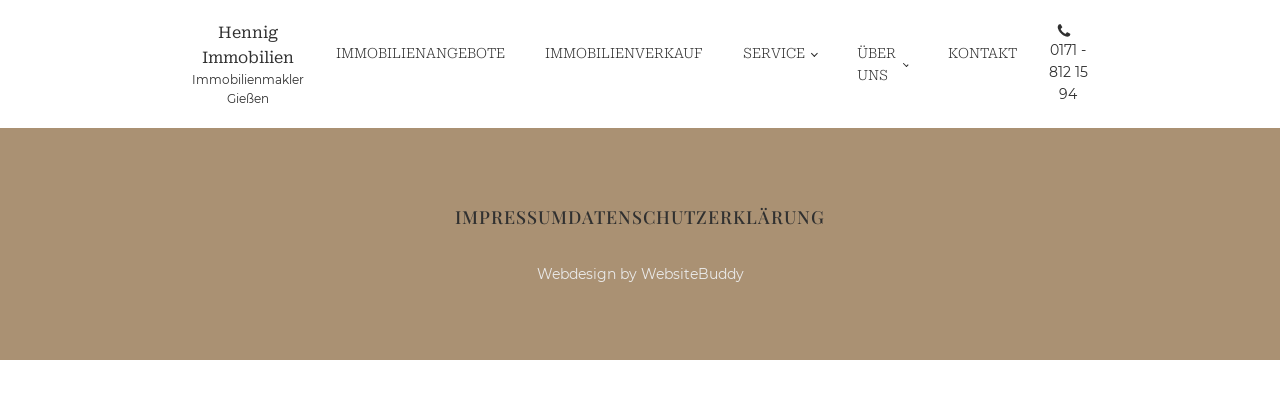

--- FILE ---
content_type: text/css
request_url: https://hennigimmobilien.de/wp-content/uploads/fonts/ma_customfonts.css?ver=aa78397b
body_size: 3742
content:
/* Version: Code Snippet, 3.3.1 */
/* cyrillic-ext */@font-face {	font-family: 'Montserrat';	font-style: italic;	font-weight: 100;	src: url('//hennigimmobilien.de/wp-content/uploads/fonts/montserrat/cyrillic-ext/Montserrat-100-italic.woff2') format('woff2');	unicode-range: U+0460-052F, U+1C80-1C88, U+20B4, U+2DE0-2DFF, U+A640-A69F, U+FE2E-FE2F;	font-display: block;}/* cyrillic */@font-face {	font-family: 'Montserrat';	font-style: italic;	font-weight: 100;	src: url('//hennigimmobilien.de/wp-content/uploads/fonts/montserrat/cyrillic/Montserrat-100-italic.woff2') format('woff2');	unicode-range: U+0400-045F, U+0490-0491, U+04B0-04B1, U+2116;	font-display: block;}/* vietnamese */@font-face {	font-family: 'Montserrat';	font-style: italic;	font-weight: 100;	src: url('//hennigimmobilien.de/wp-content/uploads/fonts/montserrat/vietnamese/Montserrat-100-italic.woff2') format('woff2');	unicode-range: U+0102-0103, U+0110-0111, U+0128-0129, U+0168-0169, U+01A0-01A1, U+01AF-01B0, U+1EA0-1EF9, U+20AB;	font-display: block;}/* latin-ext */@font-face {	font-family: 'Montserrat';	font-style: italic;	font-weight: 100;	src: url('//hennigimmobilien.de/wp-content/uploads/fonts/montserrat/latin-ext/Montserrat-100-italic.woff2') format('woff2');	unicode-range: U+0100-024F, U+0259, U+1E00-1EFF, U+2020, U+20A0-20AB, U+20AD-20CF, U+2113, U+2C60-2C7F, U+A720-A7FF;	font-display: block;}/* latin */@font-face {	font-family: 'Montserrat';	font-style: italic;	font-weight: 100;	src: url('//hennigimmobilien.de/wp-content/uploads/fonts/montserrat/latin/Montserrat-100-italic.woff2') format('woff2');	unicode-range: U+0000-00FF, U+0131, U+0152-0153, U+02BB-02BC, U+02C6, U+02DA, U+02DC, U+2000-206F, U+2074, U+20AC, U+2122, U+2191, U+2193, U+2212, U+2215, U+FEFF, U+FFFD;	font-display: block;}/* cyrillic-ext */@font-face {	font-family: 'Montserrat';	font-style: normal;	font-weight: 100;	src: url('//hennigimmobilien.de/wp-content/uploads/fonts/montserrat/cyrillic-ext/Montserrat-100.woff2') format('woff2');	unicode-range: U+0460-052F, U+1C80-1C88, U+20B4, U+2DE0-2DFF, U+A640-A69F, U+FE2E-FE2F;	font-display: block;}/* cyrillic */@font-face {	font-family: 'Montserrat';	font-style: normal;	font-weight: 100;	src: url('//hennigimmobilien.de/wp-content/uploads/fonts/montserrat/cyrillic/Montserrat-100.woff2') format('woff2');	unicode-range: U+0400-045F, U+0490-0491, U+04B0-04B1, U+2116;	font-display: block;}/* vietnamese */@font-face {	font-family: 'Montserrat';	font-style: normal;	font-weight: 100;	src: url('//hennigimmobilien.de/wp-content/uploads/fonts/montserrat/vietnamese/Montserrat-100.woff2') format('woff2');	unicode-range: U+0102-0103, U+0110-0111, U+0128-0129, U+0168-0169, U+01A0-01A1, U+01AF-01B0, U+1EA0-1EF9, U+20AB;	font-display: block;}/* latin-ext */@font-face {	font-family: 'Montserrat';	font-style: normal;	font-weight: 100;	src: url('//hennigimmobilien.de/wp-content/uploads/fonts/montserrat/latin-ext/Montserrat-100.woff2') format('woff2');	unicode-range: U+0100-024F, U+0259, U+1E00-1EFF, U+2020, U+20A0-20AB, U+20AD-20CF, U+2113, U+2C60-2C7F, U+A720-A7FF;	font-display: block;}/* latin */@font-face {	font-family: 'Montserrat';	font-style: normal;	font-weight: 100;	src: url('//hennigimmobilien.de/wp-content/uploads/fonts/montserrat/latin/Montserrat-100.woff2') format('woff2');	unicode-range: U+0000-00FF, U+0131, U+0152-0153, U+02BB-02BC, U+02C6, U+02DA, U+02DC, U+2000-206F, U+2074, U+20AC, U+2122, U+2191, U+2193, U+2212, U+2215, U+FEFF, U+FFFD;	font-display: block;}/* cyrillic-ext */@font-face {	font-family: 'Montserrat';	font-style: italic;	font-weight: 200;	src: url('//hennigimmobilien.de/wp-content/uploads/fonts/montserrat/cyrillic-ext/Montserrat-200-italic.woff2') format('woff2');	unicode-range: U+0460-052F, U+1C80-1C88, U+20B4, U+2DE0-2DFF, U+A640-A69F, U+FE2E-FE2F;	font-display: block;}/* cyrillic */@font-face {	font-family: 'Montserrat';	font-style: italic;	font-weight: 200;	src: url('//hennigimmobilien.de/wp-content/uploads/fonts/montserrat/cyrillic/Montserrat-200-italic.woff2') format('woff2');	unicode-range: U+0400-045F, U+0490-0491, U+04B0-04B1, U+2116;	font-display: block;}/* vietnamese */@font-face {	font-family: 'Montserrat';	font-style: italic;	font-weight: 200;	src: url('//hennigimmobilien.de/wp-content/uploads/fonts/montserrat/vietnamese/Montserrat-200-italic.woff2') format('woff2');	unicode-range: U+0102-0103, U+0110-0111, U+0128-0129, U+0168-0169, U+01A0-01A1, U+01AF-01B0, U+1EA0-1EF9, U+20AB;	font-display: block;}/* latin-ext */@font-face {	font-family: 'Montserrat';	font-style: italic;	font-weight: 200;	src: url('//hennigimmobilien.de/wp-content/uploads/fonts/montserrat/latin-ext/Montserrat-200-italic.woff2') format('woff2');	unicode-range: U+0100-024F, U+0259, U+1E00-1EFF, U+2020, U+20A0-20AB, U+20AD-20CF, U+2113, U+2C60-2C7F, U+A720-A7FF;	font-display: block;}/* latin */@font-face {	font-family: 'Montserrat';	font-style: italic;	font-weight: 200;	src: url('//hennigimmobilien.de/wp-content/uploads/fonts/montserrat/latin/Montserrat-200-italic.woff2') format('woff2');	unicode-range: U+0000-00FF, U+0131, U+0152-0153, U+02BB-02BC, U+02C6, U+02DA, U+02DC, U+2000-206F, U+2074, U+20AC, U+2122, U+2191, U+2193, U+2212, U+2215, U+FEFF, U+FFFD;	font-display: block;}/* cyrillic-ext */@font-face {	font-family: 'Montserrat';	font-style: normal;	font-weight: 200;	src: url('//hennigimmobilien.de/wp-content/uploads/fonts/montserrat/cyrillic-ext/Montserrat-200.woff2') format('woff2');	unicode-range: U+0460-052F, U+1C80-1C88, U+20B4, U+2DE0-2DFF, U+A640-A69F, U+FE2E-FE2F;	font-display: block;}/* cyrillic */@font-face {	font-family: 'Montserrat';	font-style: normal;	font-weight: 200;	src: url('//hennigimmobilien.de/wp-content/uploads/fonts/montserrat/cyrillic/Montserrat-200.woff2') format('woff2');	unicode-range: U+0400-045F, U+0490-0491, U+04B0-04B1, U+2116;	font-display: block;}/* vietnamese */@font-face {	font-family: 'Montserrat';	font-style: normal;	font-weight: 200;	src: url('//hennigimmobilien.de/wp-content/uploads/fonts/montserrat/vietnamese/Montserrat-200.woff2') format('woff2');	unicode-range: U+0102-0103, U+0110-0111, U+0128-0129, U+0168-0169, U+01A0-01A1, U+01AF-01B0, U+1EA0-1EF9, U+20AB;	font-display: block;}/* latin-ext */@font-face {	font-family: 'Montserrat';	font-style: normal;	font-weight: 200;	src: url('//hennigimmobilien.de/wp-content/uploads/fonts/montserrat/latin-ext/Montserrat-200.woff2') format('woff2');	unicode-range: U+0100-024F, U+0259, U+1E00-1EFF, U+2020, U+20A0-20AB, U+20AD-20CF, U+2113, U+2C60-2C7F, U+A720-A7FF;	font-display: block;}/* latin */@font-face {	font-family: 'Montserrat';	font-style: normal;	font-weight: 200;	src: url('//hennigimmobilien.de/wp-content/uploads/fonts/montserrat/latin/Montserrat-200.woff2') format('woff2');	unicode-range: U+0000-00FF, U+0131, U+0152-0153, U+02BB-02BC, U+02C6, U+02DA, U+02DC, U+2000-206F, U+2074, U+20AC, U+2122, U+2191, U+2193, U+2212, U+2215, U+FEFF, U+FFFD;	font-display: block;}/* cyrillic-ext */@font-face {	font-family: 'Montserrat';	font-style: italic;	font-weight: 300;	src: url('//hennigimmobilien.de/wp-content/uploads/fonts/montserrat/cyrillic-ext/Montserrat-300-italic.woff2') format('woff2');	unicode-range: U+0460-052F, U+1C80-1C88, U+20B4, U+2DE0-2DFF, U+A640-A69F, U+FE2E-FE2F;	font-display: block;}/* cyrillic */@font-face {	font-family: 'Montserrat';	font-style: italic;	font-weight: 300;	src: url('//hennigimmobilien.de/wp-content/uploads/fonts/montserrat/cyrillic/Montserrat-300-italic.woff2') format('woff2');	unicode-range: U+0400-045F, U+0490-0491, U+04B0-04B1, U+2116;	font-display: block;}/* vietnamese */@font-face {	font-family: 'Montserrat';	font-style: italic;	font-weight: 300;	src: url('//hennigimmobilien.de/wp-content/uploads/fonts/montserrat/vietnamese/Montserrat-300-italic.woff2') format('woff2');	unicode-range: U+0102-0103, U+0110-0111, U+0128-0129, U+0168-0169, U+01A0-01A1, U+01AF-01B0, U+1EA0-1EF9, U+20AB;	font-display: block;}/* latin-ext */@font-face {	font-family: 'Montserrat';	font-style: italic;	font-weight: 300;	src: url('//hennigimmobilien.de/wp-content/uploads/fonts/montserrat/latin-ext/Montserrat-300-italic.woff2') format('woff2');	unicode-range: U+0100-024F, U+0259, U+1E00-1EFF, U+2020, U+20A0-20AB, U+20AD-20CF, U+2113, U+2C60-2C7F, U+A720-A7FF;	font-display: block;}/* latin */@font-face {	font-family: 'Montserrat';	font-style: italic;	font-weight: 300;	src: url('//hennigimmobilien.de/wp-content/uploads/fonts/montserrat/latin/Montserrat-300-italic.woff2') format('woff2');	unicode-range: U+0000-00FF, U+0131, U+0152-0153, U+02BB-02BC, U+02C6, U+02DA, U+02DC, U+2000-206F, U+2074, U+20AC, U+2122, U+2191, U+2193, U+2212, U+2215, U+FEFF, U+FFFD;	font-display: block;}/* cyrillic-ext */@font-face {	font-family: 'Montserrat';	font-style: normal;	font-weight: 300;	src: url('//hennigimmobilien.de/wp-content/uploads/fonts/montserrat/cyrillic-ext/Montserrat-300.woff2') format('woff2');	unicode-range: U+0460-052F, U+1C80-1C88, U+20B4, U+2DE0-2DFF, U+A640-A69F, U+FE2E-FE2F;	font-display: block;}/* cyrillic */@font-face {	font-family: 'Montserrat';	font-style: normal;	font-weight: 300;	src: url('//hennigimmobilien.de/wp-content/uploads/fonts/montserrat/cyrillic/Montserrat-300.woff2') format('woff2');	unicode-range: U+0400-045F, U+0490-0491, U+04B0-04B1, U+2116;	font-display: block;}/* vietnamese */@font-face {	font-family: 'Montserrat';	font-style: normal;	font-weight: 300;	src: url('//hennigimmobilien.de/wp-content/uploads/fonts/montserrat/vietnamese/Montserrat-300.woff2') format('woff2');	unicode-range: U+0102-0103, U+0110-0111, U+0128-0129, U+0168-0169, U+01A0-01A1, U+01AF-01B0, U+1EA0-1EF9, U+20AB;	font-display: block;}/* latin-ext */@font-face {	font-family: 'Montserrat';	font-style: normal;	font-weight: 300;	src: url('//hennigimmobilien.de/wp-content/uploads/fonts/montserrat/latin-ext/Montserrat-300.woff2') format('woff2');	unicode-range: U+0100-024F, U+0259, U+1E00-1EFF, U+2020, U+20A0-20AB, U+20AD-20CF, U+2113, U+2C60-2C7F, U+A720-A7FF;	font-display: block;}/* latin */@font-face {	font-family: 'Montserrat';	font-style: normal;	font-weight: 300;	src: url('//hennigimmobilien.de/wp-content/uploads/fonts/montserrat/latin/Montserrat-300.woff2') format('woff2');	unicode-range: U+0000-00FF, U+0131, U+0152-0153, U+02BB-02BC, U+02C6, U+02DA, U+02DC, U+2000-206F, U+2074, U+20AC, U+2122, U+2191, U+2193, U+2212, U+2215, U+FEFF, U+FFFD;	font-display: block;}/* cyrillic-ext */@font-face {	font-family: 'Montserrat';	font-style: italic;	font-weight: 400;	src: url('//hennigimmobilien.de/wp-content/uploads/fonts/montserrat/cyrillic-ext/Montserrat-400-italic.woff2') format('woff2');	unicode-range: U+0460-052F, U+1C80-1C88, U+20B4, U+2DE0-2DFF, U+A640-A69F, U+FE2E-FE2F;	font-display: block;}/* cyrillic */@font-face {	font-family: 'Montserrat';	font-style: italic;	font-weight: 400;	src: url('//hennigimmobilien.de/wp-content/uploads/fonts/montserrat/cyrillic/Montserrat-400-italic.woff2') format('woff2');	unicode-range: U+0400-045F, U+0490-0491, U+04B0-04B1, U+2116;	font-display: block;}/* vietnamese */@font-face {	font-family: 'Montserrat';	font-style: italic;	font-weight: 400;	src: url('//hennigimmobilien.de/wp-content/uploads/fonts/montserrat/vietnamese/Montserrat-400-italic.woff2') format('woff2');	unicode-range: U+0102-0103, U+0110-0111, U+0128-0129, U+0168-0169, U+01A0-01A1, U+01AF-01B0, U+1EA0-1EF9, U+20AB;	font-display: block;}/* latin-ext */@font-face {	font-family: 'Montserrat';	font-style: italic;	font-weight: 400;	src: url('//hennigimmobilien.de/wp-content/uploads/fonts/montserrat/latin-ext/Montserrat-400-italic.woff2') format('woff2');	unicode-range: U+0100-024F, U+0259, U+1E00-1EFF, U+2020, U+20A0-20AB, U+20AD-20CF, U+2113, U+2C60-2C7F, U+A720-A7FF;	font-display: block;}/* latin */@font-face {	font-family: 'Montserrat';	font-style: italic;	font-weight: 400;	src: url('//hennigimmobilien.de/wp-content/uploads/fonts/montserrat/latin/Montserrat-400-italic.woff2') format('woff2');	unicode-range: U+0000-00FF, U+0131, U+0152-0153, U+02BB-02BC, U+02C6, U+02DA, U+02DC, U+2000-206F, U+2074, U+20AC, U+2122, U+2191, U+2193, U+2212, U+2215, U+FEFF, U+FFFD;	font-display: block;}/* cyrillic-ext */@font-face {	font-family: 'Montserrat';	font-style: normal;	font-weight: 400;	src: url('//hennigimmobilien.de/wp-content/uploads/fonts/montserrat/cyrillic-ext/Montserrat-400.woff2') format('woff2');	unicode-range: U+0460-052F, U+1C80-1C88, U+20B4, U+2DE0-2DFF, U+A640-A69F, U+FE2E-FE2F;	font-display: block;}/* cyrillic */@font-face {	font-family: 'Montserrat';	font-style: normal;	font-weight: 400;	src: url('//hennigimmobilien.de/wp-content/uploads/fonts/montserrat/cyrillic/Montserrat-400.woff2') format('woff2');	unicode-range: U+0400-045F, U+0490-0491, U+04B0-04B1, U+2116;	font-display: block;}/* vietnamese */@font-face {	font-family: 'Montserrat';	font-style: normal;	font-weight: 400;	src: url('//hennigimmobilien.de/wp-content/uploads/fonts/montserrat/vietnamese/Montserrat-400.woff2') format('woff2');	unicode-range: U+0102-0103, U+0110-0111, U+0128-0129, U+0168-0169, U+01A0-01A1, U+01AF-01B0, U+1EA0-1EF9, U+20AB;	font-display: block;}/* latin-ext */@font-face {	font-family: 'Montserrat';	font-style: normal;	font-weight: 400;	src: url('//hennigimmobilien.de/wp-content/uploads/fonts/montserrat/latin-ext/Montserrat-400.woff2') format('woff2');	unicode-range: U+0100-024F, U+0259, U+1E00-1EFF, U+2020, U+20A0-20AB, U+20AD-20CF, U+2113, U+2C60-2C7F, U+A720-A7FF;	font-display: block;}/* latin */@font-face {	font-family: 'Montserrat';	font-style: normal;	font-weight: 400;	src: url('//hennigimmobilien.de/wp-content/uploads/fonts/montserrat/latin/Montserrat-400.woff2') format('woff2');	unicode-range: U+0000-00FF, U+0131, U+0152-0153, U+02BB-02BC, U+02C6, U+02DA, U+02DC, U+2000-206F, U+2074, U+20AC, U+2122, U+2191, U+2193, U+2212, U+2215, U+FEFF, U+FFFD;	font-display: block;}/* cyrillic-ext */@font-face {	font-family: 'Montserrat';	font-style: italic;	font-weight: 500;	src: url('//hennigimmobilien.de/wp-content/uploads/fonts/montserrat/cyrillic-ext/Montserrat-500-italic.woff2') format('woff2');	unicode-range: U+0460-052F, U+1C80-1C88, U+20B4, U+2DE0-2DFF, U+A640-A69F, U+FE2E-FE2F;	font-display: block;}/* cyrillic */@font-face {	font-family: 'Montserrat';	font-style: italic;	font-weight: 500;	src: url('//hennigimmobilien.de/wp-content/uploads/fonts/montserrat/cyrillic/Montserrat-500-italic.woff2') format('woff2');	unicode-range: U+0400-045F, U+0490-0491, U+04B0-04B1, U+2116;	font-display: block;}/* vietnamese */@font-face {	font-family: 'Montserrat';	font-style: italic;	font-weight: 500;	src: url('//hennigimmobilien.de/wp-content/uploads/fonts/montserrat/vietnamese/Montserrat-500-italic.woff2') format('woff2');	unicode-range: U+0102-0103, U+0110-0111, U+0128-0129, U+0168-0169, U+01A0-01A1, U+01AF-01B0, U+1EA0-1EF9, U+20AB;	font-display: block;}/* latin-ext */@font-face {	font-family: 'Montserrat';	font-style: italic;	font-weight: 500;	src: url('//hennigimmobilien.de/wp-content/uploads/fonts/montserrat/latin-ext/Montserrat-500-italic.woff2') format('woff2');	unicode-range: U+0100-024F, U+0259, U+1E00-1EFF, U+2020, U+20A0-20AB, U+20AD-20CF, U+2113, U+2C60-2C7F, U+A720-A7FF;	font-display: block;}/* latin */@font-face {	font-family: 'Montserrat';	font-style: italic;	font-weight: 500;	src: url('//hennigimmobilien.de/wp-content/uploads/fonts/montserrat/latin/Montserrat-500-italic.woff2') format('woff2');	unicode-range: U+0000-00FF, U+0131, U+0152-0153, U+02BB-02BC, U+02C6, U+02DA, U+02DC, U+2000-206F, U+2074, U+20AC, U+2122, U+2191, U+2193, U+2212, U+2215, U+FEFF, U+FFFD;	font-display: block;}/* cyrillic-ext */@font-face {	font-family: 'Montserrat';	font-style: normal;	font-weight: 500;	src: url('//hennigimmobilien.de/wp-content/uploads/fonts/montserrat/cyrillic-ext/Montserrat-500.woff2') format('woff2');	unicode-range: U+0460-052F, U+1C80-1C88, U+20B4, U+2DE0-2DFF, U+A640-A69F, U+FE2E-FE2F;	font-display: block;}/* cyrillic */@font-face {	font-family: 'Montserrat';	font-style: normal;	font-weight: 500;	src: url('//hennigimmobilien.de/wp-content/uploads/fonts/montserrat/cyrillic/Montserrat-500.woff2') format('woff2');	unicode-range: U+0400-045F, U+0490-0491, U+04B0-04B1, U+2116;	font-display: block;}/* vietnamese */@font-face {	font-family: 'Montserrat';	font-style: normal;	font-weight: 500;	src: url('//hennigimmobilien.de/wp-content/uploads/fonts/montserrat/vietnamese/Montserrat-500.woff2') format('woff2');	unicode-range: U+0102-0103, U+0110-0111, U+0128-0129, U+0168-0169, U+01A0-01A1, U+01AF-01B0, U+1EA0-1EF9, U+20AB;	font-display: block;}/* latin-ext */@font-face {	font-family: 'Montserrat';	font-style: normal;	font-weight: 500;	src: url('//hennigimmobilien.de/wp-content/uploads/fonts/montserrat/latin-ext/Montserrat-500.woff2') format('woff2');	unicode-range: U+0100-024F, U+0259, U+1E00-1EFF, U+2020, U+20A0-20AB, U+20AD-20CF, U+2113, U+2C60-2C7F, U+A720-A7FF;	font-display: block;}/* latin */@font-face {	font-family: 'Montserrat';	font-style: normal;	font-weight: 500;	src: url('//hennigimmobilien.de/wp-content/uploads/fonts/montserrat/latin/Montserrat-500.woff2') format('woff2');	unicode-range: U+0000-00FF, U+0131, U+0152-0153, U+02BB-02BC, U+02C6, U+02DA, U+02DC, U+2000-206F, U+2074, U+20AC, U+2122, U+2191, U+2193, U+2212, U+2215, U+FEFF, U+FFFD;	font-display: block;}/* cyrillic-ext */@font-face {	font-family: 'Montserrat';	font-style: italic;	font-weight: 600;	src: url('//hennigimmobilien.de/wp-content/uploads/fonts/montserrat/cyrillic-ext/Montserrat-600-italic.woff2') format('woff2');	unicode-range: U+0460-052F, U+1C80-1C88, U+20B4, U+2DE0-2DFF, U+A640-A69F, U+FE2E-FE2F;	font-display: block;}/* cyrillic */@font-face {	font-family: 'Montserrat';	font-style: italic;	font-weight: 600;	src: url('//hennigimmobilien.de/wp-content/uploads/fonts/montserrat/cyrillic/Montserrat-600-italic.woff2') format('woff2');	unicode-range: U+0400-045F, U+0490-0491, U+04B0-04B1, U+2116;	font-display: block;}/* vietnamese */@font-face {	font-family: 'Montserrat';	font-style: italic;	font-weight: 600;	src: url('//hennigimmobilien.de/wp-content/uploads/fonts/montserrat/vietnamese/Montserrat-600-italic.woff2') format('woff2');	unicode-range: U+0102-0103, U+0110-0111, U+0128-0129, U+0168-0169, U+01A0-01A1, U+01AF-01B0, U+1EA0-1EF9, U+20AB;	font-display: block;}/* latin-ext */@font-face {	font-family: 'Montserrat';	font-style: italic;	font-weight: 600;	src: url('//hennigimmobilien.de/wp-content/uploads/fonts/montserrat/latin-ext/Montserrat-600-italic.woff2') format('woff2');	unicode-range: U+0100-024F, U+0259, U+1E00-1EFF, U+2020, U+20A0-20AB, U+20AD-20CF, U+2113, U+2C60-2C7F, U+A720-A7FF;	font-display: block;}/* latin */@font-face {	font-family: 'Montserrat';	font-style: italic;	font-weight: 600;	src: url('//hennigimmobilien.de/wp-content/uploads/fonts/montserrat/latin/Montserrat-600-italic.woff2') format('woff2');	unicode-range: U+0000-00FF, U+0131, U+0152-0153, U+02BB-02BC, U+02C6, U+02DA, U+02DC, U+2000-206F, U+2074, U+20AC, U+2122, U+2191, U+2193, U+2212, U+2215, U+FEFF, U+FFFD;	font-display: block;}/* cyrillic-ext */@font-face {	font-family: 'Montserrat';	font-style: normal;	font-weight: 600;	src: url('//hennigimmobilien.de/wp-content/uploads/fonts/montserrat/cyrillic-ext/Montserrat-600.woff2') format('woff2');	unicode-range: U+0460-052F, U+1C80-1C88, U+20B4, U+2DE0-2DFF, U+A640-A69F, U+FE2E-FE2F;	font-display: block;}/* cyrillic */@font-face {	font-family: 'Montserrat';	font-style: normal;	font-weight: 600;	src: url('//hennigimmobilien.de/wp-content/uploads/fonts/montserrat/cyrillic/Montserrat-600.woff2') format('woff2');	unicode-range: U+0400-045F, U+0490-0491, U+04B0-04B1, U+2116;	font-display: block;}/* vietnamese */@font-face {	font-family: 'Montserrat';	font-style: normal;	font-weight: 600;	src: url('//hennigimmobilien.de/wp-content/uploads/fonts/montserrat/vietnamese/Montserrat-600.woff2') format('woff2');	unicode-range: U+0102-0103, U+0110-0111, U+0128-0129, U+0168-0169, U+01A0-01A1, U+01AF-01B0, U+1EA0-1EF9, U+20AB;	font-display: block;}/* latin-ext */@font-face {	font-family: 'Montserrat';	font-style: normal;	font-weight: 600;	src: url('//hennigimmobilien.de/wp-content/uploads/fonts/montserrat/latin-ext/Montserrat-600.woff2') format('woff2');	unicode-range: U+0100-024F, U+0259, U+1E00-1EFF, U+2020, U+20A0-20AB, U+20AD-20CF, U+2113, U+2C60-2C7F, U+A720-A7FF;	font-display: block;}/* latin */@font-face {	font-family: 'Montserrat';	font-style: normal;	font-weight: 600;	src: url('//hennigimmobilien.de/wp-content/uploads/fonts/montserrat/latin/Montserrat-600.woff2') format('woff2');	unicode-range: U+0000-00FF, U+0131, U+0152-0153, U+02BB-02BC, U+02C6, U+02DA, U+02DC, U+2000-206F, U+2074, U+20AC, U+2122, U+2191, U+2193, U+2212, U+2215, U+FEFF, U+FFFD;	font-display: block;}/* cyrillic-ext */@font-face {	font-family: 'Montserrat';	font-style: italic;	font-weight: 700;	src: url('//hennigimmobilien.de/wp-content/uploads/fonts/montserrat/cyrillic-ext/Montserrat-700-italic.woff2') format('woff2');	unicode-range: U+0460-052F, U+1C80-1C88, U+20B4, U+2DE0-2DFF, U+A640-A69F, U+FE2E-FE2F;	font-display: block;}/* cyrillic */@font-face {	font-family: 'Montserrat';	font-style: italic;	font-weight: 700;	src: url('//hennigimmobilien.de/wp-content/uploads/fonts/montserrat/cyrillic/Montserrat-700-italic.woff2') format('woff2');	unicode-range: U+0400-045F, U+0490-0491, U+04B0-04B1, U+2116;	font-display: block;}/* vietnamese */@font-face {	font-family: 'Montserrat';	font-style: italic;	font-weight: 700;	src: url('//hennigimmobilien.de/wp-content/uploads/fonts/montserrat/vietnamese/Montserrat-700-italic.woff2') format('woff2');	unicode-range: U+0102-0103, U+0110-0111, U+0128-0129, U+0168-0169, U+01A0-01A1, U+01AF-01B0, U+1EA0-1EF9, U+20AB;	font-display: block;}/* latin-ext */@font-face {	font-family: 'Montserrat';	font-style: italic;	font-weight: 700;	src: url('//hennigimmobilien.de/wp-content/uploads/fonts/montserrat/latin-ext/Montserrat-700-italic.woff2') format('woff2');	unicode-range: U+0100-024F, U+0259, U+1E00-1EFF, U+2020, U+20A0-20AB, U+20AD-20CF, U+2113, U+2C60-2C7F, U+A720-A7FF;	font-display: block;}/* latin */@font-face {	font-family: 'Montserrat';	font-style: italic;	font-weight: 700;	src: url('//hennigimmobilien.de/wp-content/uploads/fonts/montserrat/latin/Montserrat-700-italic.woff2') format('woff2');	unicode-range: U+0000-00FF, U+0131, U+0152-0153, U+02BB-02BC, U+02C6, U+02DA, U+02DC, U+2000-206F, U+2074, U+20AC, U+2122, U+2191, U+2193, U+2212, U+2215, U+FEFF, U+FFFD;	font-display: block;}/* cyrillic-ext */@font-face {	font-family: 'Montserrat';	font-style: normal;	font-weight: 700;	src: url('//hennigimmobilien.de/wp-content/uploads/fonts/montserrat/cyrillic-ext/Montserrat-700.woff2') format('woff2');	unicode-range: U+0460-052F, U+1C80-1C88, U+20B4, U+2DE0-2DFF, U+A640-A69F, U+FE2E-FE2F;	font-display: block;}/* cyrillic */@font-face {	font-family: 'Montserrat';	font-style: normal;	font-weight: 700;	src: url('//hennigimmobilien.de/wp-content/uploads/fonts/montserrat/cyrillic/Montserrat-700.woff2') format('woff2');	unicode-range: U+0400-045F, U+0490-0491, U+04B0-04B1, U+2116;	font-display: block;}/* vietnamese */@font-face {	font-family: 'Montserrat';	font-style: normal;	font-weight: 700;	src: url('//hennigimmobilien.de/wp-content/uploads/fonts/montserrat/vietnamese/Montserrat-700.woff2') format('woff2');	unicode-range: U+0102-0103, U+0110-0111, U+0128-0129, U+0168-0169, U+01A0-01A1, U+01AF-01B0, U+1EA0-1EF9, U+20AB;	font-display: block;}/* latin-ext */@font-face {	font-family: 'Montserrat';	font-style: normal;	font-weight: 700;	src: url('//hennigimmobilien.de/wp-content/uploads/fonts/montserrat/latin-ext/Montserrat-700.woff2') format('woff2');	unicode-range: U+0100-024F, U+0259, U+1E00-1EFF, U+2020, U+20A0-20AB, U+20AD-20CF, U+2113, U+2C60-2C7F, U+A720-A7FF;	font-display: block;}/* latin */@font-face {	font-family: 'Montserrat';	font-style: normal;	font-weight: 700;	src: url('//hennigimmobilien.de/wp-content/uploads/fonts/montserrat/latin/Montserrat-700.woff2') format('woff2');	unicode-range: U+0000-00FF, U+0131, U+0152-0153, U+02BB-02BC, U+02C6, U+02DA, U+02DC, U+2000-206F, U+2074, U+20AC, U+2122, U+2191, U+2193, U+2212, U+2215, U+FEFF, U+FFFD;	font-display: block;}/* cyrillic-ext */@font-face {	font-family: 'Montserrat';	font-style: italic;	font-weight: 800;	src: url('//hennigimmobilien.de/wp-content/uploads/fonts/montserrat/cyrillic-ext/Montserrat-800-italic.woff2') format('woff2');	unicode-range: U+0460-052F, U+1C80-1C88, U+20B4, U+2DE0-2DFF, U+A640-A69F, U+FE2E-FE2F;	font-display: block;}/* cyrillic */@font-face {	font-family: 'Montserrat';	font-style: italic;	font-weight: 800;	src: url('//hennigimmobilien.de/wp-content/uploads/fonts/montserrat/cyrillic/Montserrat-800-italic.woff2') format('woff2');	unicode-range: U+0400-045F, U+0490-0491, U+04B0-04B1, U+2116;	font-display: block;}/* vietnamese */@font-face {	font-family: 'Montserrat';	font-style: italic;	font-weight: 800;	src: url('//hennigimmobilien.de/wp-content/uploads/fonts/montserrat/vietnamese/Montserrat-800-italic.woff2') format('woff2');	unicode-range: U+0102-0103, U+0110-0111, U+0128-0129, U+0168-0169, U+01A0-01A1, U+01AF-01B0, U+1EA0-1EF9, U+20AB;	font-display: block;}/* latin-ext */@font-face {	font-family: 'Montserrat';	font-style: italic;	font-weight: 800;	src: url('//hennigimmobilien.de/wp-content/uploads/fonts/montserrat/latin-ext/Montserrat-800-italic.woff2') format('woff2');	unicode-range: U+0100-024F, U+0259, U+1E00-1EFF, U+2020, U+20A0-20AB, U+20AD-20CF, U+2113, U+2C60-2C7F, U+A720-A7FF;	font-display: block;}/* latin */@font-face {	font-family: 'Montserrat';	font-style: italic;	font-weight: 800;	src: url('//hennigimmobilien.de/wp-content/uploads/fonts/montserrat/latin/Montserrat-800-italic.woff2') format('woff2');	unicode-range: U+0000-00FF, U+0131, U+0152-0153, U+02BB-02BC, U+02C6, U+02DA, U+02DC, U+2000-206F, U+2074, U+20AC, U+2122, U+2191, U+2193, U+2212, U+2215, U+FEFF, U+FFFD;	font-display: block;}/* cyrillic-ext */@font-face {	font-family: 'Montserrat';	font-style: normal;	font-weight: 800;	src: url('//hennigimmobilien.de/wp-content/uploads/fonts/montserrat/cyrillic-ext/Montserrat-800.woff2') format('woff2');	unicode-range: U+0460-052F, U+1C80-1C88, U+20B4, U+2DE0-2DFF, U+A640-A69F, U+FE2E-FE2F;	font-display: block;}/* cyrillic */@font-face {	font-family: 'Montserrat';	font-style: normal;	font-weight: 800;	src: url('//hennigimmobilien.de/wp-content/uploads/fonts/montserrat/cyrillic/Montserrat-800.woff2') format('woff2');	unicode-range: U+0400-045F, U+0490-0491, U+04B0-04B1, U+2116;	font-display: block;}/* vietnamese */@font-face {	font-family: 'Montserrat';	font-style: normal;	font-weight: 800;	src: url('//hennigimmobilien.de/wp-content/uploads/fonts/montserrat/vietnamese/Montserrat-800.woff2') format('woff2');	unicode-range: U+0102-0103, U+0110-0111, U+0128-0129, U+0168-0169, U+01A0-01A1, U+01AF-01B0, U+1EA0-1EF9, U+20AB;	font-display: block;}/* latin-ext */@font-face {	font-family: 'Montserrat';	font-style: normal;	font-weight: 800;	src: url('//hennigimmobilien.de/wp-content/uploads/fonts/montserrat/latin-ext/Montserrat-800.woff2') format('woff2');	unicode-range: U+0100-024F, U+0259, U+1E00-1EFF, U+2020, U+20A0-20AB, U+20AD-20CF, U+2113, U+2C60-2C7F, U+A720-A7FF;	font-display: block;}/* latin */@font-face {	font-family: 'Montserrat';	font-style: normal;	font-weight: 800;	src: url('//hennigimmobilien.de/wp-content/uploads/fonts/montserrat/latin/Montserrat-800.woff2') format('woff2');	unicode-range: U+0000-00FF, U+0131, U+0152-0153, U+02BB-02BC, U+02C6, U+02DA, U+02DC, U+2000-206F, U+2074, U+20AC, U+2122, U+2191, U+2193, U+2212, U+2215, U+FEFF, U+FFFD;	font-display: block;}/* cyrillic-ext */@font-face {	font-family: 'Montserrat';	font-style: italic;	font-weight: 900;	src: url('//hennigimmobilien.de/wp-content/uploads/fonts/montserrat/cyrillic-ext/Montserrat-900-italic.woff2') format('woff2');	unicode-range: U+0460-052F, U+1C80-1C88, U+20B4, U+2DE0-2DFF, U+A640-A69F, U+FE2E-FE2F;	font-display: block;}/* cyrillic */@font-face {	font-family: 'Montserrat';	font-style: italic;	font-weight: 900;	src: url('//hennigimmobilien.de/wp-content/uploads/fonts/montserrat/cyrillic/Montserrat-900-italic.woff2') format('woff2');	unicode-range: U+0400-045F, U+0490-0491, U+04B0-04B1, U+2116;	font-display: block;}/* vietnamese */@font-face {	font-family: 'Montserrat';	font-style: italic;	font-weight: 900;	src: url('//hennigimmobilien.de/wp-content/uploads/fonts/montserrat/vietnamese/Montserrat-900-italic.woff2') format('woff2');	unicode-range: U+0102-0103, U+0110-0111, U+0128-0129, U+0168-0169, U+01A0-01A1, U+01AF-01B0, U+1EA0-1EF9, U+20AB;	font-display: block;}/* latin-ext */@font-face {	font-family: 'Montserrat';	font-style: italic;	font-weight: 900;	src: url('//hennigimmobilien.de/wp-content/uploads/fonts/montserrat/latin-ext/Montserrat-900-italic.woff2') format('woff2');	unicode-range: U+0100-024F, U+0259, U+1E00-1EFF, U+2020, U+20A0-20AB, U+20AD-20CF, U+2113, U+2C60-2C7F, U+A720-A7FF;	font-display: block;}/* latin */@font-face {	font-family: 'Montserrat';	font-style: italic;	font-weight: 900;	src: url('//hennigimmobilien.de/wp-content/uploads/fonts/montserrat/latin/Montserrat-900-italic.woff2') format('woff2');	unicode-range: U+0000-00FF, U+0131, U+0152-0153, U+02BB-02BC, U+02C6, U+02DA, U+02DC, U+2000-206F, U+2074, U+20AC, U+2122, U+2191, U+2193, U+2212, U+2215, U+FEFF, U+FFFD;	font-display: block;}/* cyrillic-ext */@font-face {	font-family: 'Montserrat';	font-style: normal;	font-weight: 900;	src: url('//hennigimmobilien.de/wp-content/uploads/fonts/montserrat/cyrillic-ext/Montserrat-900.woff2') format('woff2');	unicode-range: U+0460-052F, U+1C80-1C88, U+20B4, U+2DE0-2DFF, U+A640-A69F, U+FE2E-FE2F;	font-display: block;}/* cyrillic */@font-face {	font-family: 'Montserrat';	font-style: normal;	font-weight: 900;	src: url('//hennigimmobilien.de/wp-content/uploads/fonts/montserrat/cyrillic/Montserrat-900.woff2') format('woff2');	unicode-range: U+0400-045F, U+0490-0491, U+04B0-04B1, U+2116;	font-display: block;}/* vietnamese */@font-face {	font-family: 'Montserrat';	font-style: normal;	font-weight: 900;	src: url('//hennigimmobilien.de/wp-content/uploads/fonts/montserrat/vietnamese/Montserrat-900.woff2') format('woff2');	unicode-range: U+0102-0103, U+0110-0111, U+0128-0129, U+0168-0169, U+01A0-01A1, U+01AF-01B0, U+1EA0-1EF9, U+20AB;	font-display: block;}/* latin-ext */@font-face {	font-family: 'Montserrat';	font-style: normal;	font-weight: 900;	src: url('//hennigimmobilien.de/wp-content/uploads/fonts/montserrat/latin-ext/Montserrat-900.woff2') format('woff2');	unicode-range: U+0100-024F, U+0259, U+1E00-1EFF, U+2020, U+20A0-20AB, U+20AD-20CF, U+2113, U+2C60-2C7F, U+A720-A7FF;	font-display: block;}/* latin */@font-face {	font-family: 'Montserrat';	font-style: normal;	font-weight: 900;	src: url('//hennigimmobilien.de/wp-content/uploads/fonts/montserrat/latin/Montserrat-900.woff2') format('woff2');	unicode-range: U+0000-00FF, U+0131, U+0152-0153, U+02BB-02BC, U+02C6, U+02DA, U+02DC, U+2000-206F, U+2074, U+20AC, U+2122, U+2191, U+2193, U+2212, U+2215, U+FEFF, U+FFFD;	font-display: block;}/* cyrillic */@font-face {	font-family: 'Playfair Display';	font-style: italic;	font-weight: 400;	src: url('//hennigimmobilien.de/wp-content/uploads/fonts/playfair-display/cyrillic/PlayfairDisplay-VariableFont_wght-italic.woff2') format('woff2');	unicode-range: U+0400-045F, U+0490-0491, U+04B0-04B1, U+2116;	font-display: block;}/* vietnamese */@font-face {	font-family: 'Playfair Display';	font-style: italic;	font-weight: 400;	src: url('//hennigimmobilien.de/wp-content/uploads/fonts/playfair-display/vietnamese/PlayfairDisplay-VariableFont_wght-italic.woff2') format('woff2');	unicode-range: U+0102-0103, U+0110-0111, U+0128-0129, U+0168-0169, U+01A0-01A1, U+01AF-01B0, U+1EA0-1EF9, U+20AB;	font-display: block;}/* latin-ext */@font-face {	font-family: 'Playfair Display';	font-style: italic;	font-weight: 400;	src: url('//hennigimmobilien.de/wp-content/uploads/fonts/playfair-display/latin-ext/PlayfairDisplay-VariableFont_wght-italic.woff2') format('woff2');	unicode-range: U+0100-024F, U+0259, U+1E00-1EFF, U+2020, U+20A0-20AB, U+20AD-20CF, U+2113, U+2C60-2C7F, U+A720-A7FF;	font-display: block;}/* latin */@font-face {	font-family: 'Playfair Display';	font-style: italic;	font-weight: 400;	src: url('//hennigimmobilien.de/wp-content/uploads/fonts/playfair-display/latin/PlayfairDisplay-VariableFont_wght-italic.woff2') format('woff2');	unicode-range: U+0000-00FF, U+0131, U+0152-0153, U+02BB-02BC, U+02C6, U+02DA, U+02DC, U+2000-206F, U+2074, U+20AC, U+2122, U+2191, U+2193, U+2212, U+2215, U+FEFF, U+FFFD;	font-display: block;}/* cyrillic */@font-face {	font-family: 'Playfair Display';	font-style: normal;	font-weight: 400;	src: url('//hennigimmobilien.de/wp-content/uploads/fonts/playfair-display/cyrillic/PlayfairDisplay-VariableFont_wght.woff2') format('woff2');	unicode-range: U+0400-045F, U+0490-0491, U+04B0-04B1, U+2116;	font-display: block;}/* vietnamese */@font-face {	font-family: 'Playfair Display';	font-style: normal;	font-weight: 400;	src: url('//hennigimmobilien.de/wp-content/uploads/fonts/playfair-display/vietnamese/PlayfairDisplay-VariableFont_wght.woff2') format('woff2');	unicode-range: U+0102-0103, U+0110-0111, U+0128-0129, U+0168-0169, U+01A0-01A1, U+01AF-01B0, U+1EA0-1EF9, U+20AB;	font-display: block;}/* latin-ext */@font-face {	font-family: 'Playfair Display';	font-style: normal;	font-weight: 400;	src: url('//hennigimmobilien.de/wp-content/uploads/fonts/playfair-display/latin-ext/PlayfairDisplay-VariableFont_wght.woff2') format('woff2');	unicode-range: U+0100-024F, U+0259, U+1E00-1EFF, U+2020, U+20A0-20AB, U+20AD-20CF, U+2113, U+2C60-2C7F, U+A720-A7FF;	font-display: block;}/* latin */@font-face {	font-family: 'Playfair Display';	font-style: normal;	font-weight: 400;	src: url('//hennigimmobilien.de/wp-content/uploads/fonts/playfair-display/latin/PlayfairDisplay-VariableFont_wght.woff2') format('woff2');	unicode-range: U+0000-00FF, U+0131, U+0152-0153, U+02BB-02BC, U+02C6, U+02DA, U+02DC, U+2000-206F, U+2074, U+20AC, U+2122, U+2191, U+2193, U+2212, U+2215, U+FEFF, U+FFFD;	font-display: block;}/* cyrillic */@font-face {	font-family: 'Playfair Display';	font-style: italic;	font-weight: 500;	src: url('//hennigimmobilien.de/wp-content/uploads/fonts/playfair-display/cyrillic/PlayfairDisplay-VariableFont_wght-italic.woff2') format('woff2');	unicode-range: U+0400-045F, U+0490-0491, U+04B0-04B1, U+2116;	font-display: block;}/* vietnamese */@font-face {	font-family: 'Playfair Display';	font-style: italic;	font-weight: 500;	src: url('//hennigimmobilien.de/wp-content/uploads/fonts/playfair-display/vietnamese/PlayfairDisplay-VariableFont_wght-italic.woff2') format('woff2');	unicode-range: U+0102-0103, U+0110-0111, U+0128-0129, U+0168-0169, U+01A0-01A1, U+01AF-01B0, U+1EA0-1EF9, U+20AB;	font-display: block;}/* latin-ext */@font-face {	font-family: 'Playfair Display';	font-style: italic;	font-weight: 500;	src: url('//hennigimmobilien.de/wp-content/uploads/fonts/playfair-display/latin-ext/PlayfairDisplay-VariableFont_wght-italic.woff2') format('woff2');	unicode-range: U+0100-024F, U+0259, U+1E00-1EFF, U+2020, U+20A0-20AB, U+20AD-20CF, U+2113, U+2C60-2C7F, U+A720-A7FF;	font-display: block;}/* latin */@font-face {	font-family: 'Playfair Display';	font-style: italic;	font-weight: 500;	src: url('//hennigimmobilien.de/wp-content/uploads/fonts/playfair-display/latin/PlayfairDisplay-VariableFont_wght-italic.woff2') format('woff2');	unicode-range: U+0000-00FF, U+0131, U+0152-0153, U+02BB-02BC, U+02C6, U+02DA, U+02DC, U+2000-206F, U+2074, U+20AC, U+2122, U+2191, U+2193, U+2212, U+2215, U+FEFF, U+FFFD;	font-display: block;}/* cyrillic */@font-face {	font-family: 'Playfair Display';	font-style: normal;	font-weight: 500;	src: url('//hennigimmobilien.de/wp-content/uploads/fonts/playfair-display/cyrillic/PlayfairDisplay-VariableFont_wght.woff2') format('woff2');	unicode-range: U+0400-045F, U+0490-0491, U+04B0-04B1, U+2116;	font-display: block;}/* vietnamese */@font-face {	font-family: 'Playfair Display';	font-style: normal;	font-weight: 500;	src: url('//hennigimmobilien.de/wp-content/uploads/fonts/playfair-display/vietnamese/PlayfairDisplay-VariableFont_wght.woff2') format('woff2');	unicode-range: U+0102-0103, U+0110-0111, U+0128-0129, U+0168-0169, U+01A0-01A1, U+01AF-01B0, U+1EA0-1EF9, U+20AB;	font-display: block;}/* latin-ext */@font-face {	font-family: 'Playfair Display';	font-style: normal;	font-weight: 500;	src: url('//hennigimmobilien.de/wp-content/uploads/fonts/playfair-display/latin-ext/PlayfairDisplay-VariableFont_wght.woff2') format('woff2');	unicode-range: U+0100-024F, U+0259, U+1E00-1EFF, U+2020, U+20A0-20AB, U+20AD-20CF, U+2113, U+2C60-2C7F, U+A720-A7FF;	font-display: block;}/* latin */@font-face {	font-family: 'Playfair Display';	font-style: normal;	font-weight: 500;	src: url('//hennigimmobilien.de/wp-content/uploads/fonts/playfair-display/latin/PlayfairDisplay-VariableFont_wght.woff2') format('woff2');	unicode-range: U+0000-00FF, U+0131, U+0152-0153, U+02BB-02BC, U+02C6, U+02DA, U+02DC, U+2000-206F, U+2074, U+20AC, U+2122, U+2191, U+2193, U+2212, U+2215, U+FEFF, U+FFFD;	font-display: block;}/* cyrillic */@font-face {	font-family: 'Playfair Display';	font-style: italic;	font-weight: 600;	src: url('//hennigimmobilien.de/wp-content/uploads/fonts/playfair-display/cyrillic/PlayfairDisplay-VariableFont_wght-italic.woff2') format('woff2');	unicode-range: U+0400-045F, U+0490-0491, U+04B0-04B1, U+2116;	font-display: block;}/* vietnamese */@font-face {	font-family: 'Playfair Display';	font-style: italic;	font-weight: 600;	src: url('//hennigimmobilien.de/wp-content/uploads/fonts/playfair-display/vietnamese/PlayfairDisplay-VariableFont_wght-italic.woff2') format('woff2');	unicode-range: U+0102-0103, U+0110-0111, U+0128-0129, U+0168-0169, U+01A0-01A1, U+01AF-01B0, U+1EA0-1EF9, U+20AB;	font-display: block;}/* latin-ext */@font-face {	font-family: 'Playfair Display';	font-style: italic;	font-weight: 600;	src: url('//hennigimmobilien.de/wp-content/uploads/fonts/playfair-display/latin-ext/PlayfairDisplay-VariableFont_wght-italic.woff2') format('woff2');	unicode-range: U+0100-024F, U+0259, U+1E00-1EFF, U+2020, U+20A0-20AB, U+20AD-20CF, U+2113, U+2C60-2C7F, U+A720-A7FF;	font-display: block;}/* latin */@font-face {	font-family: 'Playfair Display';	font-style: italic;	font-weight: 600;	src: url('//hennigimmobilien.de/wp-content/uploads/fonts/playfair-display/latin/PlayfairDisplay-VariableFont_wght-italic.woff2') format('woff2');	unicode-range: U+0000-00FF, U+0131, U+0152-0153, U+02BB-02BC, U+02C6, U+02DA, U+02DC, U+2000-206F, U+2074, U+20AC, U+2122, U+2191, U+2193, U+2212, U+2215, U+FEFF, U+FFFD;	font-display: block;}/* cyrillic */@font-face {	font-family: 'Playfair Display';	font-style: normal;	font-weight: 600;	src: url('//hennigimmobilien.de/wp-content/uploads/fonts/playfair-display/cyrillic/PlayfairDisplay-VariableFont_wght.woff2') format('woff2');	unicode-range: U+0400-045F, U+0490-0491, U+04B0-04B1, U+2116;	font-display: block;}/* vietnamese */@font-face {	font-family: 'Playfair Display';	font-style: normal;	font-weight: 600;	src: url('//hennigimmobilien.de/wp-content/uploads/fonts/playfair-display/vietnamese/PlayfairDisplay-VariableFont_wght.woff2') format('woff2');	unicode-range: U+0102-0103, U+0110-0111, U+0128-0129, U+0168-0169, U+01A0-01A1, U+01AF-01B0, U+1EA0-1EF9, U+20AB;	font-display: block;}/* latin-ext */@font-face {	font-family: 'Playfair Display';	font-style: normal;	font-weight: 600;	src: url('//hennigimmobilien.de/wp-content/uploads/fonts/playfair-display/latin-ext/PlayfairDisplay-VariableFont_wght.woff2') format('woff2');	unicode-range: U+0100-024F, U+0259, U+1E00-1EFF, U+2020, U+20A0-20AB, U+20AD-20CF, U+2113, U+2C60-2C7F, U+A720-A7FF;	font-display: block;}/* latin */@font-face {	font-family: 'Playfair Display';	font-style: normal;	font-weight: 600;	src: url('//hennigimmobilien.de/wp-content/uploads/fonts/playfair-display/latin/PlayfairDisplay-VariableFont_wght.woff2') format('woff2');	unicode-range: U+0000-00FF, U+0131, U+0152-0153, U+02BB-02BC, U+02C6, U+02DA, U+02DC, U+2000-206F, U+2074, U+20AC, U+2122, U+2191, U+2193, U+2212, U+2215, U+FEFF, U+FFFD;	font-display: block;}/* cyrillic */@font-face {	font-family: 'Playfair Display';	font-style: italic;	font-weight: 700;	src: url('//hennigimmobilien.de/wp-content/uploads/fonts/playfair-display/cyrillic/PlayfairDisplay-VariableFont_wght-italic.woff2') format('woff2');	unicode-range: U+0400-045F, U+0490-0491, U+04B0-04B1, U+2116;	font-display: block;}/* vietnamese */@font-face {	font-family: 'Playfair Display';	font-style: italic;	font-weight: 700;	src: url('//hennigimmobilien.de/wp-content/uploads/fonts/playfair-display/vietnamese/PlayfairDisplay-VariableFont_wght-italic.woff2') format('woff2');	unicode-range: U+0102-0103, U+0110-0111, U+0128-0129, U+0168-0169, U+01A0-01A1, U+01AF-01B0, U+1EA0-1EF9, U+20AB;	font-display: block;}/* latin-ext */@font-face {	font-family: 'Playfair Display';	font-style: italic;	font-weight: 700;	src: url('//hennigimmobilien.de/wp-content/uploads/fonts/playfair-display/latin-ext/PlayfairDisplay-VariableFont_wght-italic.woff2') format('woff2');	unicode-range: U+0100-024F, U+0259, U+1E00-1EFF, U+2020, U+20A0-20AB, U+20AD-20CF, U+2113, U+2C60-2C7F, U+A720-A7FF;	font-display: block;}/* latin */@font-face {	font-family: 'Playfair Display';	font-style: italic;	font-weight: 700;	src: url('//hennigimmobilien.de/wp-content/uploads/fonts/playfair-display/latin/PlayfairDisplay-VariableFont_wght-italic.woff2') format('woff2');	unicode-range: U+0000-00FF, U+0131, U+0152-0153, U+02BB-02BC, U+02C6, U+02DA, U+02DC, U+2000-206F, U+2074, U+20AC, U+2122, U+2191, U+2193, U+2212, U+2215, U+FEFF, U+FFFD;	font-display: block;}/* cyrillic */@font-face {	font-family: 'Playfair Display';	font-style: normal;	font-weight: 700;	src: url('//hennigimmobilien.de/wp-content/uploads/fonts/playfair-display/cyrillic/PlayfairDisplay-VariableFont_wght.woff2') format('woff2');	unicode-range: U+0400-045F, U+0490-0491, U+04B0-04B1, U+2116;	font-display: block;}/* vietnamese */@font-face {	font-family: 'Playfair Display';	font-style: normal;	font-weight: 700;	src: url('//hennigimmobilien.de/wp-content/uploads/fonts/playfair-display/vietnamese/PlayfairDisplay-VariableFont_wght.woff2') format('woff2');	unicode-range: U+0102-0103, U+0110-0111, U+0128-0129, U+0168-0169, U+01A0-01A1, U+01AF-01B0, U+1EA0-1EF9, U+20AB;	font-display: block;}/* latin-ext */@font-face {	font-family: 'Playfair Display';	font-style: normal;	font-weight: 700;	src: url('//hennigimmobilien.de/wp-content/uploads/fonts/playfair-display/latin-ext/PlayfairDisplay-VariableFont_wght.woff2') format('woff2');	unicode-range: U+0100-024F, U+0259, U+1E00-1EFF, U+2020, U+20A0-20AB, U+20AD-20CF, U+2113, U+2C60-2C7F, U+A720-A7FF;	font-display: block;}/* latin */@font-face {	font-family: 'Playfair Display';	font-style: normal;	font-weight: 700;	src: url('//hennigimmobilien.de/wp-content/uploads/fonts/playfair-display/latin/PlayfairDisplay-VariableFont_wght.woff2') format('woff2');	unicode-range: U+0000-00FF, U+0131, U+0152-0153, U+02BB-02BC, U+02C6, U+02DA, U+02DC, U+2000-206F, U+2074, U+20AC, U+2122, U+2191, U+2193, U+2212, U+2215, U+FEFF, U+FFFD;	font-display: block;}/* cyrillic */@font-face {	font-family: 'Playfair Display';	font-style: italic;	font-weight: 800;	src: url('//hennigimmobilien.de/wp-content/uploads/fonts/playfair-display/cyrillic/PlayfairDisplay-VariableFont_wght-italic.woff2') format('woff2');	unicode-range: U+0400-045F, U+0490-0491, U+04B0-04B1, U+2116;	font-display: block;}/* vietnamese */@font-face {	font-family: 'Playfair Display';	font-style: italic;	font-weight: 800;	src: url('//hennigimmobilien.de/wp-content/uploads/fonts/playfair-display/vietnamese/PlayfairDisplay-VariableFont_wght-italic.woff2') format('woff2');	unicode-range: U+0102-0103, U+0110-0111, U+0128-0129, U+0168-0169, U+01A0-01A1, U+01AF-01B0, U+1EA0-1EF9, U+20AB;	font-display: block;}/* latin-ext */@font-face {	font-family: 'Playfair Display';	font-style: italic;	font-weight: 800;	src: url('//hennigimmobilien.de/wp-content/uploads/fonts/playfair-display/latin-ext/PlayfairDisplay-VariableFont_wght-italic.woff2') format('woff2');	unicode-range: U+0100-024F, U+0259, U+1E00-1EFF, U+2020, U+20A0-20AB, U+20AD-20CF, U+2113, U+2C60-2C7F, U+A720-A7FF;	font-display: block;}/* latin */@font-face {	font-family: 'Playfair Display';	font-style: italic;	font-weight: 800;	src: url('//hennigimmobilien.de/wp-content/uploads/fonts/playfair-display/latin/PlayfairDisplay-VariableFont_wght-italic.woff2') format('woff2');	unicode-range: U+0000-00FF, U+0131, U+0152-0153, U+02BB-02BC, U+02C6, U+02DA, U+02DC, U+2000-206F, U+2074, U+20AC, U+2122, U+2191, U+2193, U+2212, U+2215, U+FEFF, U+FFFD;	font-display: block;}/* cyrillic */@font-face {	font-family: 'Playfair Display';	font-style: normal;	font-weight: 800;	src: url('//hennigimmobilien.de/wp-content/uploads/fonts/playfair-display/cyrillic/PlayfairDisplay-VariableFont_wght.woff2') format('woff2');	unicode-range: U+0400-045F, U+0490-0491, U+04B0-04B1, U+2116;	font-display: block;}/* vietnamese */@font-face {	font-family: 'Playfair Display';	font-style: normal;	font-weight: 800;	src: url('//hennigimmobilien.de/wp-content/uploads/fonts/playfair-display/vietnamese/PlayfairDisplay-VariableFont_wght.woff2') format('woff2');	unicode-range: U+0102-0103, U+0110-0111, U+0128-0129, U+0168-0169, U+01A0-01A1, U+01AF-01B0, U+1EA0-1EF9, U+20AB;	font-display: block;}/* latin-ext */@font-face {	font-family: 'Playfair Display';	font-style: normal;	font-weight: 800;	src: url('//hennigimmobilien.de/wp-content/uploads/fonts/playfair-display/latin-ext/PlayfairDisplay-VariableFont_wght.woff2') format('woff2');	unicode-range: U+0100-024F, U+0259, U+1E00-1EFF, U+2020, U+20A0-20AB, U+20AD-20CF, U+2113, U+2C60-2C7F, U+A720-A7FF;	font-display: block;}/* latin */@font-face {	font-family: 'Playfair Display';	font-style: normal;	font-weight: 800;	src: url('//hennigimmobilien.de/wp-content/uploads/fonts/playfair-display/latin/PlayfairDisplay-VariableFont_wght.woff2') format('woff2');	unicode-range: U+0000-00FF, U+0131, U+0152-0153, U+02BB-02BC, U+02C6, U+02DA, U+02DC, U+2000-206F, U+2074, U+20AC, U+2122, U+2191, U+2193, U+2212, U+2215, U+FEFF, U+FFFD;	font-display: block;}/* cyrillic */@font-face {	font-family: 'Playfair Display';	font-style: italic;	font-weight: 900;	src: url('//hennigimmobilien.de/wp-content/uploads/fonts/playfair-display/cyrillic/PlayfairDisplay-VariableFont_wght-italic.woff2') format('woff2');	unicode-range: U+0400-045F, U+0490-0491, U+04B0-04B1, U+2116;	font-display: block;}/* vietnamese */@font-face {	font-family: 'Playfair Display';	font-style: italic;	font-weight: 900;	src: url('//hennigimmobilien.de/wp-content/uploads/fonts/playfair-display/vietnamese/PlayfairDisplay-VariableFont_wght-italic.woff2') format('woff2');	unicode-range: U+0102-0103, U+0110-0111, U+0128-0129, U+0168-0169, U+01A0-01A1, U+01AF-01B0, U+1EA0-1EF9, U+20AB;	font-display: block;}/* latin-ext */@font-face {	font-family: 'Playfair Display';	font-style: italic;	font-weight: 900;	src: url('//hennigimmobilien.de/wp-content/uploads/fonts/playfair-display/latin-ext/PlayfairDisplay-VariableFont_wght-italic.woff2') format('woff2');	unicode-range: U+0100-024F, U+0259, U+1E00-1EFF, U+2020, U+20A0-20AB, U+20AD-20CF, U+2113, U+2C60-2C7F, U+A720-A7FF;	font-display: block;}/* latin */@font-face {	font-family: 'Playfair Display';	font-style: italic;	font-weight: 900;	src: url('//hennigimmobilien.de/wp-content/uploads/fonts/playfair-display/latin/PlayfairDisplay-VariableFont_wght-italic.woff2') format('woff2');	unicode-range: U+0000-00FF, U+0131, U+0152-0153, U+02BB-02BC, U+02C6, U+02DA, U+02DC, U+2000-206F, U+2074, U+20AC, U+2122, U+2191, U+2193, U+2212, U+2215, U+FEFF, U+FFFD;	font-display: block;}/* cyrillic */@font-face {	font-family: 'Playfair Display';	font-style: normal;	font-weight: 900;	src: url('//hennigimmobilien.de/wp-content/uploads/fonts/playfair-display/cyrillic/PlayfairDisplay-VariableFont_wght.woff2') format('woff2');	unicode-range: U+0400-045F, U+0490-0491, U+04B0-04B1, U+2116;	font-display: block;}/* vietnamese */@font-face {	font-family: 'Playfair Display';	font-style: normal;	font-weight: 900;	src: url('//hennigimmobilien.de/wp-content/uploads/fonts/playfair-display/vietnamese/PlayfairDisplay-VariableFont_wght.woff2') format('woff2');	unicode-range: U+0102-0103, U+0110-0111, U+0128-0129, U+0168-0169, U+01A0-01A1, U+01AF-01B0, U+1EA0-1EF9, U+20AB;	font-display: block;}/* latin-ext */@font-face {	font-family: 'Playfair Display';	font-style: normal;	font-weight: 900;	src: url('//hennigimmobilien.de/wp-content/uploads/fonts/playfair-display/latin-ext/PlayfairDisplay-VariableFont_wght.woff2') format('woff2');	unicode-range: U+0100-024F, U+0259, U+1E00-1EFF, U+2020, U+20A0-20AB, U+20AD-20CF, U+2113, U+2C60-2C7F, U+A720-A7FF;	font-display: block;}/* latin */@font-face {	font-family: 'Playfair Display';	font-style: normal;	font-weight: 900;	src: url('//hennigimmobilien.de/wp-content/uploads/fonts/playfair-display/latin/PlayfairDisplay-VariableFont_wght.woff2') format('woff2');	unicode-range: U+0000-00FF, U+0131, U+0152-0153, U+02BB-02BC, U+02C6, U+02DA, U+02DC, U+2000-206F, U+2074, U+20AC, U+2122, U+2191, U+2193, U+2212, U+2215, U+FEFF, U+FFFD;	font-display: block;}/* devanagari */@font-face {	font-family: 'Poppins';	font-style: italic;	font-weight: 100;	src: url('//hennigimmobilien.de/wp-content/uploads/fonts/poppins/devanagari/Poppins-100-italic.woff2') format('woff2');	unicode-range: U+0900-097F, U+1CD0-1CF6, U+1CF8-1CF9, U+200C-200D, U+20A8, U+20B9, U+25CC, U+A830-A839, U+A8E0-A8FB;	font-display: block;}/* latin-ext */@font-face {	font-family: 'Poppins';	font-style: italic;	font-weight: 100;	src: url('//hennigimmobilien.de/wp-content/uploads/fonts/poppins/latin-ext/Poppins-100-italic.woff2') format('woff2');	unicode-range: U+0100-024F, U+0259, U+1E00-1EFF, U+2020, U+20A0-20AB, U+20AD-20CF, U+2113, U+2C60-2C7F, U+A720-A7FF;	font-display: block;}/* latin */@font-face {	font-family: 'Poppins';	font-style: italic;	font-weight: 100;	src: url('//hennigimmobilien.de/wp-content/uploads/fonts/poppins/latin/Poppins-100-italic.woff2') format('woff2');	unicode-range: U+0000-00FF, U+0131, U+0152-0153, U+02BB-02BC, U+02C6, U+02DA, U+02DC, U+2000-206F, U+2074, U+20AC, U+2122, U+2191, U+2193, U+2212, U+2215, U+FEFF, U+FFFD;	font-display: block;}/* devanagari */@font-face {	font-family: 'Poppins';	font-style: normal;	font-weight: 100;	src: url('//hennigimmobilien.de/wp-content/uploads/fonts/poppins/devanagari/Poppins-100.woff2') format('woff2');	unicode-range: U+0900-097F, U+1CD0-1CF6, U+1CF8-1CF9, U+200C-200D, U+20A8, U+20B9, U+25CC, U+A830-A839, U+A8E0-A8FB;	font-display: block;}/* latin-ext */@font-face {	font-family: 'Poppins';	font-style: normal;	font-weight: 100;	src: url('//hennigimmobilien.de/wp-content/uploads/fonts/poppins/latin-ext/Poppins-100.woff2') format('woff2');	unicode-range: U+0100-024F, U+0259, U+1E00-1EFF, U+2020, U+20A0-20AB, U+20AD-20CF, U+2113, U+2C60-2C7F, U+A720-A7FF;	font-display: block;}/* latin */@font-face {	font-family: 'Poppins';	font-style: normal;	font-weight: 100;	src: url('//hennigimmobilien.de/wp-content/uploads/fonts/poppins/latin/Poppins-100.woff2') format('woff2');	unicode-range: U+0000-00FF, U+0131, U+0152-0153, U+02BB-02BC, U+02C6, U+02DA, U+02DC, U+2000-206F, U+2074, U+20AC, U+2122, U+2191, U+2193, U+2212, U+2215, U+FEFF, U+FFFD;	font-display: block;}/* devanagari */@font-face {	font-family: 'Poppins';	font-style: italic;	font-weight: 200;	src: url('//hennigimmobilien.de/wp-content/uploads/fonts/poppins/devanagari/Poppins-200-italic.woff2') format('woff2');	unicode-range: U+0900-097F, U+1CD0-1CF6, U+1CF8-1CF9, U+200C-200D, U+20A8, U+20B9, U+25CC, U+A830-A839, U+A8E0-A8FB;	font-display: block;}/* latin-ext */@font-face {	font-family: 'Poppins';	font-style: italic;	font-weight: 200;	src: url('//hennigimmobilien.de/wp-content/uploads/fonts/poppins/latin-ext/Poppins-200-italic.woff2') format('woff2');	unicode-range: U+0100-024F, U+0259, U+1E00-1EFF, U+2020, U+20A0-20AB, U+20AD-20CF, U+2113, U+2C60-2C7F, U+A720-A7FF;	font-display: block;}/* latin */@font-face {	font-family: 'Poppins';	font-style: italic;	font-weight: 200;	src: url('//hennigimmobilien.de/wp-content/uploads/fonts/poppins/latin/Poppins-200-italic.woff2') format('woff2');	unicode-range: U+0000-00FF, U+0131, U+0152-0153, U+02BB-02BC, U+02C6, U+02DA, U+02DC, U+2000-206F, U+2074, U+20AC, U+2122, U+2191, U+2193, U+2212, U+2215, U+FEFF, U+FFFD;	font-display: block;}/* devanagari */@font-face {	font-family: 'Poppins';	font-style: normal;	font-weight: 200;	src: url('//hennigimmobilien.de/wp-content/uploads/fonts/poppins/devanagari/Poppins-200.woff2') format('woff2');	unicode-range: U+0900-097F, U+1CD0-1CF6, U+1CF8-1CF9, U+200C-200D, U+20A8, U+20B9, U+25CC, U+A830-A839, U+A8E0-A8FB;	font-display: block;}/* latin-ext */@font-face {	font-family: 'Poppins';	font-style: normal;	font-weight: 200;	src: url('//hennigimmobilien.de/wp-content/uploads/fonts/poppins/latin-ext/Poppins-200.woff2') format('woff2');	unicode-range: U+0100-024F, U+0259, U+1E00-1EFF, U+2020, U+20A0-20AB, U+20AD-20CF, U+2113, U+2C60-2C7F, U+A720-A7FF;	font-display: block;}/* latin */@font-face {	font-family: 'Poppins';	font-style: normal;	font-weight: 200;	src: url('//hennigimmobilien.de/wp-content/uploads/fonts/poppins/latin/Poppins-200.woff2') format('woff2');	unicode-range: U+0000-00FF, U+0131, U+0152-0153, U+02BB-02BC, U+02C6, U+02DA, U+02DC, U+2000-206F, U+2074, U+20AC, U+2122, U+2191, U+2193, U+2212, U+2215, U+FEFF, U+FFFD;	font-display: block;}/* devanagari */@font-face {	font-family: 'Poppins';	font-style: italic;	font-weight: 300;	src: url('//hennigimmobilien.de/wp-content/uploads/fonts/poppins/devanagari/Poppins-300-italic.woff2') format('woff2');	unicode-range: U+0900-097F, U+1CD0-1CF6, U+1CF8-1CF9, U+200C-200D, U+20A8, U+20B9, U+25CC, U+A830-A839, U+A8E0-A8FB;	font-display: block;}/* latin-ext */@font-face {	font-family: 'Poppins';	font-style: italic;	font-weight: 300;	src: url('//hennigimmobilien.de/wp-content/uploads/fonts/poppins/latin-ext/Poppins-300-italic.woff2') format('woff2');	unicode-range: U+0100-024F, U+0259, U+1E00-1EFF, U+2020, U+20A0-20AB, U+20AD-20CF, U+2113, U+2C60-2C7F, U+A720-A7FF;	font-display: block;}/* latin */@font-face {	font-family: 'Poppins';	font-style: italic;	font-weight: 300;	src: url('//hennigimmobilien.de/wp-content/uploads/fonts/poppins/latin/Poppins-300-italic.woff2') format('woff2');	unicode-range: U+0000-00FF, U+0131, U+0152-0153, U+02BB-02BC, U+02C6, U+02DA, U+02DC, U+2000-206F, U+2074, U+20AC, U+2122, U+2191, U+2193, U+2212, U+2215, U+FEFF, U+FFFD;	font-display: block;}/* devanagari */@font-face {	font-family: 'Poppins';	font-style: normal;	font-weight: 300;	src: url('//hennigimmobilien.de/wp-content/uploads/fonts/poppins/devanagari/Poppins-300.woff2') format('woff2');	unicode-range: U+0900-097F, U+1CD0-1CF6, U+1CF8-1CF9, U+200C-200D, U+20A8, U+20B9, U+25CC, U+A830-A839, U+A8E0-A8FB;	font-display: block;}/* latin-ext */@font-face {	font-family: 'Poppins';	font-style: normal;	font-weight: 300;	src: url('//hennigimmobilien.de/wp-content/uploads/fonts/poppins/latin-ext/Poppins-300.woff2') format('woff2');	unicode-range: U+0100-024F, U+0259, U+1E00-1EFF, U+2020, U+20A0-20AB, U+20AD-20CF, U+2113, U+2C60-2C7F, U+A720-A7FF;	font-display: block;}/* latin */@font-face {	font-family: 'Poppins';	font-style: normal;	font-weight: 300;	src: url('//hennigimmobilien.de/wp-content/uploads/fonts/poppins/latin/Poppins-300.woff2') format('woff2');	unicode-range: U+0000-00FF, U+0131, U+0152-0153, U+02BB-02BC, U+02C6, U+02DA, U+02DC, U+2000-206F, U+2074, U+20AC, U+2122, U+2191, U+2193, U+2212, U+2215, U+FEFF, U+FFFD;	font-display: block;}/* devanagari */@font-face {	font-family: 'Poppins';	font-style: italic;	font-weight: 400;	src: url('//hennigimmobilien.de/wp-content/uploads/fonts/poppins/devanagari/Poppins-400-italic.woff2') format('woff2');	unicode-range: U+0900-097F, U+1CD0-1CF6, U+1CF8-1CF9, U+200C-200D, U+20A8, U+20B9, U+25CC, U+A830-A839, U+A8E0-A8FB;	font-display: block;}/* latin-ext */@font-face {	font-family: 'Poppins';	font-style: italic;	font-weight: 400;	src: url('//hennigimmobilien.de/wp-content/uploads/fonts/poppins/latin-ext/Poppins-400-italic.woff2') format('woff2');	unicode-range: U+0100-024F, U+0259, U+1E00-1EFF, U+2020, U+20A0-20AB, U+20AD-20CF, U+2113, U+2C60-2C7F, U+A720-A7FF;	font-display: block;}/* latin */@font-face {	font-family: 'Poppins';	font-style: italic;	font-weight: 400;	src: url('//hennigimmobilien.de/wp-content/uploads/fonts/poppins/latin/Poppins-400-italic.woff2') format('woff2');	unicode-range: U+0000-00FF, U+0131, U+0152-0153, U+02BB-02BC, U+02C6, U+02DA, U+02DC, U+2000-206F, U+2074, U+20AC, U+2122, U+2191, U+2193, U+2212, U+2215, U+FEFF, U+FFFD;	font-display: block;}/* devanagari */@font-face {	font-family: 'Poppins';	font-style: normal;	font-weight: 400;	src: url('//hennigimmobilien.de/wp-content/uploads/fonts/poppins/devanagari/Poppins-400.woff2') format('woff2');	unicode-range: U+0900-097F, U+1CD0-1CF6, U+1CF8-1CF9, U+200C-200D, U+20A8, U+20B9, U+25CC, U+A830-A839, U+A8E0-A8FB;	font-display: block;}/* latin-ext */@font-face {	font-family: 'Poppins';	font-style: normal;	font-weight: 400;	src: url('//hennigimmobilien.de/wp-content/uploads/fonts/poppins/latin-ext/Poppins-400.woff2') format('woff2');	unicode-range: U+0100-024F, U+0259, U+1E00-1EFF, U+2020, U+20A0-20AB, U+20AD-20CF, U+2113, U+2C60-2C7F, U+A720-A7FF;	font-display: block;}/* latin */@font-face {	font-family: 'Poppins';	font-style: normal;	font-weight: 400;	src: url('//hennigimmobilien.de/wp-content/uploads/fonts/poppins/latin/Poppins-400.woff2') format('woff2');	unicode-range: U+0000-00FF, U+0131, U+0152-0153, U+02BB-02BC, U+02C6, U+02DA, U+02DC, U+2000-206F, U+2074, U+20AC, U+2122, U+2191, U+2193, U+2212, U+2215, U+FEFF, U+FFFD;	font-display: block;}/* devanagari */@font-face {	font-family: 'Poppins';	font-style: italic;	font-weight: 500;	src: url('//hennigimmobilien.de/wp-content/uploads/fonts/poppins/devanagari/Poppins-500-italic.woff2') format('woff2');	unicode-range: U+0900-097F, U+1CD0-1CF6, U+1CF8-1CF9, U+200C-200D, U+20A8, U+20B9, U+25CC, U+A830-A839, U+A8E0-A8FB;	font-display: block;}/* latin-ext */@font-face {	font-family: 'Poppins';	font-style: italic;	font-weight: 500;	src: url('//hennigimmobilien.de/wp-content/uploads/fonts/poppins/latin-ext/Poppins-500-italic.woff2') format('woff2');	unicode-range: U+0100-024F, U+0259, U+1E00-1EFF, U+2020, U+20A0-20AB, U+20AD-20CF, U+2113, U+2C60-2C7F, U+A720-A7FF;	font-display: block;}/* latin */@font-face {	font-family: 'Poppins';	font-style: italic;	font-weight: 500;	src: url('//hennigimmobilien.de/wp-content/uploads/fonts/poppins/latin/Poppins-500-italic.woff2') format('woff2');	unicode-range: U+0000-00FF, U+0131, U+0152-0153, U+02BB-02BC, U+02C6, U+02DA, U+02DC, U+2000-206F, U+2074, U+20AC, U+2122, U+2191, U+2193, U+2212, U+2215, U+FEFF, U+FFFD;	font-display: block;}/* devanagari */@font-face {	font-family: 'Poppins';	font-style: normal;	font-weight: 500;	src: url('//hennigimmobilien.de/wp-content/uploads/fonts/poppins/devanagari/Poppins-500.woff2') format('woff2');	unicode-range: U+0900-097F, U+1CD0-1CF6, U+1CF8-1CF9, U+200C-200D, U+20A8, U+20B9, U+25CC, U+A830-A839, U+A8E0-A8FB;	font-display: block;}/* latin-ext */@font-face {	font-family: 'Poppins';	font-style: normal;	font-weight: 500;	src: url('//hennigimmobilien.de/wp-content/uploads/fonts/poppins/latin-ext/Poppins-500.woff2') format('woff2');	unicode-range: U+0100-024F, U+0259, U+1E00-1EFF, U+2020, U+20A0-20AB, U+20AD-20CF, U+2113, U+2C60-2C7F, U+A720-A7FF;	font-display: block;}/* latin */@font-face {	font-family: 'Poppins';	font-style: normal;	font-weight: 500;	src: url('//hennigimmobilien.de/wp-content/uploads/fonts/poppins/latin/Poppins-500.woff2') format('woff2');	unicode-range: U+0000-00FF, U+0131, U+0152-0153, U+02BB-02BC, U+02C6, U+02DA, U+02DC, U+2000-206F, U+2074, U+20AC, U+2122, U+2191, U+2193, U+2212, U+2215, U+FEFF, U+FFFD;	font-display: block;}/* devanagari */@font-face {	font-family: 'Poppins';	font-style: italic;	font-weight: 600;	src: url('//hennigimmobilien.de/wp-content/uploads/fonts/poppins/devanagari/Poppins-600-italic.woff2') format('woff2');	unicode-range: U+0900-097F, U+1CD0-1CF6, U+1CF8-1CF9, U+200C-200D, U+20A8, U+20B9, U+25CC, U+A830-A839, U+A8E0-A8FB;	font-display: block;}/* latin-ext */@font-face {	font-family: 'Poppins';	font-style: italic;	font-weight: 600;	src: url('//hennigimmobilien.de/wp-content/uploads/fonts/poppins/latin-ext/Poppins-600-italic.woff2') format('woff2');	unicode-range: U+0100-024F, U+0259, U+1E00-1EFF, U+2020, U+20A0-20AB, U+20AD-20CF, U+2113, U+2C60-2C7F, U+A720-A7FF;	font-display: block;}/* latin */@font-face {	font-family: 'Poppins';	font-style: italic;	font-weight: 600;	src: url('//hennigimmobilien.de/wp-content/uploads/fonts/poppins/latin/Poppins-600-italic.woff2') format('woff2');	unicode-range: U+0000-00FF, U+0131, U+0152-0153, U+02BB-02BC, U+02C6, U+02DA, U+02DC, U+2000-206F, U+2074, U+20AC, U+2122, U+2191, U+2193, U+2212, U+2215, U+FEFF, U+FFFD;	font-display: block;}/* devanagari */@font-face {	font-family: 'Poppins';	font-style: normal;	font-weight: 600;	src: url('//hennigimmobilien.de/wp-content/uploads/fonts/poppins/devanagari/Poppins-600.woff2') format('woff2');	unicode-range: U+0900-097F, U+1CD0-1CF6, U+1CF8-1CF9, U+200C-200D, U+20A8, U+20B9, U+25CC, U+A830-A839, U+A8E0-A8FB;	font-display: block;}/* latin-ext */@font-face {	font-family: 'Poppins';	font-style: normal;	font-weight: 600;	src: url('//hennigimmobilien.de/wp-content/uploads/fonts/poppins/latin-ext/Poppins-600.woff2') format('woff2');	unicode-range: U+0100-024F, U+0259, U+1E00-1EFF, U+2020, U+20A0-20AB, U+20AD-20CF, U+2113, U+2C60-2C7F, U+A720-A7FF;	font-display: block;}/* latin */@font-face {	font-family: 'Poppins';	font-style: normal;	font-weight: 600;	src: url('//hennigimmobilien.de/wp-content/uploads/fonts/poppins/latin/Poppins-600.woff2') format('woff2');	unicode-range: U+0000-00FF, U+0131, U+0152-0153, U+02BB-02BC, U+02C6, U+02DA, U+02DC, U+2000-206F, U+2074, U+20AC, U+2122, U+2191, U+2193, U+2212, U+2215, U+FEFF, U+FFFD;	font-display: block;}/* devanagari */@font-face {	font-family: 'Poppins';	font-style: italic;	font-weight: 700;	src: url('//hennigimmobilien.de/wp-content/uploads/fonts/poppins/devanagari/Poppins-700-italic.woff2') format('woff2');	unicode-range: U+0900-097F, U+1CD0-1CF6, U+1CF8-1CF9, U+200C-200D, U+20A8, U+20B9, U+25CC, U+A830-A839, U+A8E0-A8FB;	font-display: block;}/* latin-ext */@font-face {	font-family: 'Poppins';	font-style: italic;	font-weight: 700;	src: url('//hennigimmobilien.de/wp-content/uploads/fonts/poppins/latin-ext/Poppins-700-italic.woff2') format('woff2');	unicode-range: U+0100-024F, U+0259, U+1E00-1EFF, U+2020, U+20A0-20AB, U+20AD-20CF, U+2113, U+2C60-2C7F, U+A720-A7FF;	font-display: block;}/* latin */@font-face {	font-family: 'Poppins';	font-style: italic;	font-weight: 700;	src: url('//hennigimmobilien.de/wp-content/uploads/fonts/poppins/latin/Poppins-700-italic.woff2') format('woff2');	unicode-range: U+0000-00FF, U+0131, U+0152-0153, U+02BB-02BC, U+02C6, U+02DA, U+02DC, U+2000-206F, U+2074, U+20AC, U+2122, U+2191, U+2193, U+2212, U+2215, U+FEFF, U+FFFD;	font-display: block;}/* devanagari */@font-face {	font-family: 'Poppins';	font-style: normal;	font-weight: 700;	src: url('//hennigimmobilien.de/wp-content/uploads/fonts/poppins/devanagari/Poppins-700.woff2') format('woff2');	unicode-range: U+0900-097F, U+1CD0-1CF6, U+1CF8-1CF9, U+200C-200D, U+20A8, U+20B9, U+25CC, U+A830-A839, U+A8E0-A8FB;	font-display: block;}/* latin-ext */@font-face {	font-family: 'Poppins';	font-style: normal;	font-weight: 700;	src: url('//hennigimmobilien.de/wp-content/uploads/fonts/poppins/latin-ext/Poppins-700.woff2') format('woff2');	unicode-range: U+0100-024F, U+0259, U+1E00-1EFF, U+2020, U+20A0-20AB, U+20AD-20CF, U+2113, U+2C60-2C7F, U+A720-A7FF;	font-display: block;}/* latin */@font-face {	font-family: 'Poppins';	font-style: normal;	font-weight: 700;	src: url('//hennigimmobilien.de/wp-content/uploads/fonts/poppins/latin/Poppins-700.woff2') format('woff2');	unicode-range: U+0000-00FF, U+0131, U+0152-0153, U+02BB-02BC, U+02C6, U+02DA, U+02DC, U+2000-206F, U+2074, U+20AC, U+2122, U+2191, U+2193, U+2212, U+2215, U+FEFF, U+FFFD;	font-display: block;}/* devanagari */@font-face {	font-family: 'Poppins';	font-style: italic;	font-weight: 800;	src: url('//hennigimmobilien.de/wp-content/uploads/fonts/poppins/devanagari/Poppins-800-italic.woff2') format('woff2');	unicode-range: U+0900-097F, U+1CD0-1CF6, U+1CF8-1CF9, U+200C-200D, U+20A8, U+20B9, U+25CC, U+A830-A839, U+A8E0-A8FB;	font-display: block;}/* latin-ext */@font-face {	font-family: 'Poppins';	font-style: italic;	font-weight: 800;	src: url('//hennigimmobilien.de/wp-content/uploads/fonts/poppins/latin-ext/Poppins-800-italic.woff2') format('woff2');	unicode-range: U+0100-024F, U+0259, U+1E00-1EFF, U+2020, U+20A0-20AB, U+20AD-20CF, U+2113, U+2C60-2C7F, U+A720-A7FF;	font-display: block;}/* latin */@font-face {	font-family: 'Poppins';	font-style: italic;	font-weight: 800;	src: url('//hennigimmobilien.de/wp-content/uploads/fonts/poppins/latin/Poppins-800-italic.woff2') format('woff2');	unicode-range: U+0000-00FF, U+0131, U+0152-0153, U+02BB-02BC, U+02C6, U+02DA, U+02DC, U+2000-206F, U+2074, U+20AC, U+2122, U+2191, U+2193, U+2212, U+2215, U+FEFF, U+FFFD;	font-display: block;}/* devanagari */@font-face {	font-family: 'Poppins';	font-style: normal;	font-weight: 800;	src: url('//hennigimmobilien.de/wp-content/uploads/fonts/poppins/devanagari/Poppins-800.woff2') format('woff2');	unicode-range: U+0900-097F, U+1CD0-1CF6, U+1CF8-1CF9, U+200C-200D, U+20A8, U+20B9, U+25CC, U+A830-A839, U+A8E0-A8FB;	font-display: block;}/* latin-ext */@font-face {	font-family: 'Poppins';	font-style: normal;	font-weight: 800;	src: url('//hennigimmobilien.de/wp-content/uploads/fonts/poppins/latin-ext/Poppins-800.woff2') format('woff2');	unicode-range: U+0100-024F, U+0259, U+1E00-1EFF, U+2020, U+20A0-20AB, U+20AD-20CF, U+2113, U+2C60-2C7F, U+A720-A7FF;	font-display: block;}/* latin */@font-face {	font-family: 'Poppins';	font-style: normal;	font-weight: 800;	src: url('//hennigimmobilien.de/wp-content/uploads/fonts/poppins/latin/Poppins-800.woff2') format('woff2');	unicode-range: U+0000-00FF, U+0131, U+0152-0153, U+02BB-02BC, U+02C6, U+02DA, U+02DC, U+2000-206F, U+2074, U+20AC, U+2122, U+2191, U+2193, U+2212, U+2215, U+FEFF, U+FFFD;	font-display: block;}/* devanagari */@font-face {	font-family: 'Poppins';	font-style: italic;	font-weight: 900;	src: url('//hennigimmobilien.de/wp-content/uploads/fonts/poppins/devanagari/Poppins-900-italic.woff2') format('woff2');	unicode-range: U+0900-097F, U+1CD0-1CF6, U+1CF8-1CF9, U+200C-200D, U+20A8, U+20B9, U+25CC, U+A830-A839, U+A8E0-A8FB;	font-display: block;}/* latin-ext */@font-face {	font-family: 'Poppins';	font-style: italic;	font-weight: 900;	src: url('//hennigimmobilien.de/wp-content/uploads/fonts/poppins/latin-ext/Poppins-900-italic.woff2') format('woff2');	unicode-range: U+0100-024F, U+0259, U+1E00-1EFF, U+2020, U+20A0-20AB, U+20AD-20CF, U+2113, U+2C60-2C7F, U+A720-A7FF;	font-display: block;}/* latin */@font-face {	font-family: 'Poppins';	font-style: italic;	font-weight: 900;	src: url('//hennigimmobilien.de/wp-content/uploads/fonts/poppins/latin/Poppins-900-italic.woff2') format('woff2');	unicode-range: U+0000-00FF, U+0131, U+0152-0153, U+02BB-02BC, U+02C6, U+02DA, U+02DC, U+2000-206F, U+2074, U+20AC, U+2122, U+2191, U+2193, U+2212, U+2215, U+FEFF, U+FFFD;	font-display: block;}/* devanagari */@font-face {	font-family: 'Poppins';	font-style: normal;	font-weight: 900;	src: url('//hennigimmobilien.de/wp-content/uploads/fonts/poppins/devanagari/Poppins-900.woff2') format('woff2');	unicode-range: U+0900-097F, U+1CD0-1CF6, U+1CF8-1CF9, U+200C-200D, U+20A8, U+20B9, U+25CC, U+A830-A839, U+A8E0-A8FB;	font-display: block;}/* latin-ext */@font-face {	font-family: 'Poppins';	font-style: normal;	font-weight: 900;	src: url('//hennigimmobilien.de/wp-content/uploads/fonts/poppins/latin-ext/Poppins-900.woff2') format('woff2');	unicode-range: U+0100-024F, U+0259, U+1E00-1EFF, U+2020, U+20A0-20AB, U+20AD-20CF, U+2113, U+2C60-2C7F, U+A720-A7FF;	font-display: block;}/* latin */@font-face {	font-family: 'Poppins';	font-style: normal;	font-weight: 900;	src: url('//hennigimmobilien.de/wp-content/uploads/fonts/poppins/latin/Poppins-900.woff2') format('woff2');	unicode-range: U+0000-00FF, U+0131, U+0152-0153, U+02BB-02BC, U+02C6, U+02DA, U+02DC, U+2000-206F, U+2074, U+20AC, U+2122, U+2191, U+2193, U+2212, U+2215, U+FEFF, U+FFFD;	font-display: block;}/* cyrillic-ext */@font-face {	font-family: 'Roboto Serif';	font-style: italic;	font-weight: 100;	src: url('//hennigimmobilien.de/wp-content/uploads/fonts/roboto-serif/cyrillic-ext/RobotoSerif-VariableFont_wght-italic.woff2') format('woff2');	unicode-range: U+0460-052F, U+1C80-1C88, U+20B4, U+2DE0-2DFF, U+A640-A69F, U+FE2E-FE2F;	font-display: block;}/* cyrillic */@font-face {	font-family: 'Roboto Serif';	font-style: italic;	font-weight: 100;	src: url('//hennigimmobilien.de/wp-content/uploads/fonts/roboto-serif/cyrillic/RobotoSerif-VariableFont_wght-italic.woff2') format('woff2');	unicode-range: U+0301, U+0400-045F, U+0490-0491, U+04B0-04B1, U+2116;	font-display: block;}/* vietnamese */@font-face {	font-family: 'Roboto Serif';	font-style: italic;	font-weight: 100;	src: url('//hennigimmobilien.de/wp-content/uploads/fonts/roboto-serif/vietnamese/RobotoSerif-VariableFont_wght-italic.woff2') format('woff2');	unicode-range: U+0102-0103, U+0110-0111, U+0128-0129, U+0168-0169, U+01A0-01A1, U+01AF-01B0, U+1EA0-1EF9, U+20AB;	font-display: block;}/* latin-ext */@font-face {	font-family: 'Roboto Serif';	font-style: italic;	font-weight: 100;	src: url('//hennigimmobilien.de/wp-content/uploads/fonts/roboto-serif/latin-ext/RobotoSerif-VariableFont_wght-italic.woff2') format('woff2');	unicode-range: U+0100-02AF, U+1E00-1EFF, U+2020, U+20A0-20AB, U+20AD-20CF, U+2113, U+2C60-2C7F, U+A720-A7FF;	font-display: block;}/* latin */@font-face {	font-family: 'Roboto Serif';	font-style: italic;	font-weight: 100;	src: url('//hennigimmobilien.de/wp-content/uploads/fonts/roboto-serif/latin/RobotoSerif-VariableFont_wght-italic.woff2') format('woff2');	unicode-range: U+0000-00FF, U+0131, U+0152-0153, U+02BB-02BC, U+02C6, U+02DA, U+02DC, U+2000-206F, U+2074, U+20AC, U+2122, U+2191, U+2193, U+2212, U+2215, U+FEFF, U+FFFD;	font-display: block;}/* cyrillic-ext */@font-face {	font-family: 'Roboto Serif';	font-style: normal;	font-weight: 100;	src: url('//hennigimmobilien.de/wp-content/uploads/fonts/roboto-serif/cyrillic-ext/RobotoSerif-VariableFont_wght.woff2') format('woff2');	unicode-range: U+0460-052F, U+1C80-1C88, U+20B4, U+2DE0-2DFF, U+A640-A69F, U+FE2E-FE2F;	font-display: block;}/* cyrillic */@font-face {	font-family: 'Roboto Serif';	font-style: normal;	font-weight: 100;	src: url('//hennigimmobilien.de/wp-content/uploads/fonts/roboto-serif/cyrillic/RobotoSerif-VariableFont_wght.woff2') format('woff2');	unicode-range: U+0301, U+0400-045F, U+0490-0491, U+04B0-04B1, U+2116;	font-display: block;}/* vietnamese */@font-face {	font-family: 'Roboto Serif';	font-style: normal;	font-weight: 100;	src: url('//hennigimmobilien.de/wp-content/uploads/fonts/roboto-serif/vietnamese/RobotoSerif-VariableFont_wght.woff2') format('woff2');	unicode-range: U+0102-0103, U+0110-0111, U+0128-0129, U+0168-0169, U+01A0-01A1, U+01AF-01B0, U+1EA0-1EF9, U+20AB;	font-display: block;}/* latin-ext */@font-face {	font-family: 'Roboto Serif';	font-style: normal;	font-weight: 100;	src: url('//hennigimmobilien.de/wp-content/uploads/fonts/roboto-serif/latin-ext/RobotoSerif-VariableFont_wght.woff2') format('woff2');	unicode-range: U+0100-02AF, U+1E00-1EFF, U+2020, U+20A0-20AB, U+20AD-20CF, U+2113, U+2C60-2C7F, U+A720-A7FF;	font-display: block;}/* latin */@font-face {	font-family: 'Roboto Serif';	font-style: normal;	font-weight: 100;	src: url('//hennigimmobilien.de/wp-content/uploads/fonts/roboto-serif/latin/RobotoSerif-VariableFont_wght.woff2') format('woff2');	unicode-range: U+0000-00FF, U+0131, U+0152-0153, U+02BB-02BC, U+02C6, U+02DA, U+02DC, U+2000-206F, U+2074, U+20AC, U+2122, U+2191, U+2193, U+2212, U+2215, U+FEFF, U+FFFD;	font-display: block;}/* cyrillic-ext */@font-face {	font-family: 'Roboto Serif';	font-style: italic;	font-weight: 200;	src: url('//hennigimmobilien.de/wp-content/uploads/fonts/roboto-serif/cyrillic-ext/RobotoSerif-VariableFont_wght-italic.woff2') format('woff2');	unicode-range: U+0460-052F, U+1C80-1C88, U+20B4, U+2DE0-2DFF, U+A640-A69F, U+FE2E-FE2F;	font-display: block;}/* cyrillic */@font-face {	font-family: 'Roboto Serif';	font-style: italic;	font-weight: 200;	src: url('//hennigimmobilien.de/wp-content/uploads/fonts/roboto-serif/cyrillic/RobotoSerif-VariableFont_wght-italic.woff2') format('woff2');	unicode-range: U+0301, U+0400-045F, U+0490-0491, U+04B0-04B1, U+2116;	font-display: block;}/* vietnamese */@font-face {	font-family: 'Roboto Serif';	font-style: italic;	font-weight: 200;	src: url('//hennigimmobilien.de/wp-content/uploads/fonts/roboto-serif/vietnamese/RobotoSerif-VariableFont_wght-italic.woff2') format('woff2');	unicode-range: U+0102-0103, U+0110-0111, U+0128-0129, U+0168-0169, U+01A0-01A1, U+01AF-01B0, U+1EA0-1EF9, U+20AB;	font-display: block;}/* latin-ext */@font-face {	font-family: 'Roboto Serif';	font-style: italic;	font-weight: 200;	src: url('//hennigimmobilien.de/wp-content/uploads/fonts/roboto-serif/latin-ext/RobotoSerif-VariableFont_wght-italic.woff2') format('woff2');	unicode-range: U+0100-02AF, U+1E00-1EFF, U+2020, U+20A0-20AB, U+20AD-20CF, U+2113, U+2C60-2C7F, U+A720-A7FF;	font-display: block;}/* latin */@font-face {	font-family: 'Roboto Serif';	font-style: italic;	font-weight: 200;	src: url('//hennigimmobilien.de/wp-content/uploads/fonts/roboto-serif/latin/RobotoSerif-VariableFont_wght-italic.woff2') format('woff2');	unicode-range: U+0000-00FF, U+0131, U+0152-0153, U+02BB-02BC, U+02C6, U+02DA, U+02DC, U+2000-206F, U+2074, U+20AC, U+2122, U+2191, U+2193, U+2212, U+2215, U+FEFF, U+FFFD;	font-display: block;}/* cyrillic-ext */@font-face {	font-family: 'Roboto Serif';	font-style: normal;	font-weight: 200;	src: url('//hennigimmobilien.de/wp-content/uploads/fonts/roboto-serif/cyrillic-ext/RobotoSerif-VariableFont_wght.woff2') format('woff2');	unicode-range: U+0460-052F, U+1C80-1C88, U+20B4, U+2DE0-2DFF, U+A640-A69F, U+FE2E-FE2F;	font-display: block;}/* cyrillic */@font-face {	font-family: 'Roboto Serif';	font-style: normal;	font-weight: 200;	src: url('//hennigimmobilien.de/wp-content/uploads/fonts/roboto-serif/cyrillic/RobotoSerif-VariableFont_wght.woff2') format('woff2');	unicode-range: U+0301, U+0400-045F, U+0490-0491, U+04B0-04B1, U+2116;	font-display: block;}/* vietnamese */@font-face {	font-family: 'Roboto Serif';	font-style: normal;	font-weight: 200;	src: url('//hennigimmobilien.de/wp-content/uploads/fonts/roboto-serif/vietnamese/RobotoSerif-VariableFont_wght.woff2') format('woff2');	unicode-range: U+0102-0103, U+0110-0111, U+0128-0129, U+0168-0169, U+01A0-01A1, U+01AF-01B0, U+1EA0-1EF9, U+20AB;	font-display: block;}/* latin-ext */@font-face {	font-family: 'Roboto Serif';	font-style: normal;	font-weight: 200;	src: url('//hennigimmobilien.de/wp-content/uploads/fonts/roboto-serif/latin-ext/RobotoSerif-VariableFont_wght.woff2') format('woff2');	unicode-range: U+0100-02AF, U+1E00-1EFF, U+2020, U+20A0-20AB, U+20AD-20CF, U+2113, U+2C60-2C7F, U+A720-A7FF;	font-display: block;}/* latin */@font-face {	font-family: 'Roboto Serif';	font-style: normal;	font-weight: 200;	src: url('//hennigimmobilien.de/wp-content/uploads/fonts/roboto-serif/latin/RobotoSerif-VariableFont_wght.woff2') format('woff2');	unicode-range: U+0000-00FF, U+0131, U+0152-0153, U+02BB-02BC, U+02C6, U+02DA, U+02DC, U+2000-206F, U+2074, U+20AC, U+2122, U+2191, U+2193, U+2212, U+2215, U+FEFF, U+FFFD;	font-display: block;}/* cyrillic-ext */@font-face {	font-family: 'Roboto Serif';	font-style: italic;	font-weight: 300;	src: url('//hennigimmobilien.de/wp-content/uploads/fonts/roboto-serif/cyrillic-ext/RobotoSerif-VariableFont_wght-italic.woff2') format('woff2');	unicode-range: U+0460-052F, U+1C80-1C88, U+20B4, U+2DE0-2DFF, U+A640-A69F, U+FE2E-FE2F;	font-display: block;}/* cyrillic */@font-face {	font-family: 'Roboto Serif';	font-style: italic;	font-weight: 300;	src: url('//hennigimmobilien.de/wp-content/uploads/fonts/roboto-serif/cyrillic/RobotoSerif-VariableFont_wght-italic.woff2') format('woff2');	unicode-range: U+0301, U+0400-045F, U+0490-0491, U+04B0-04B1, U+2116;	font-display: block;}/* vietnamese */@font-face {	font-family: 'Roboto Serif';	font-style: italic;	font-weight: 300;	src: url('//hennigimmobilien.de/wp-content/uploads/fonts/roboto-serif/vietnamese/RobotoSerif-VariableFont_wght-italic.woff2') format('woff2');	unicode-range: U+0102-0103, U+0110-0111, U+0128-0129, U+0168-0169, U+01A0-01A1, U+01AF-01B0, U+1EA0-1EF9, U+20AB;	font-display: block;}/* latin-ext */@font-face {	font-family: 'Roboto Serif';	font-style: italic;	font-weight: 300;	src: url('//hennigimmobilien.de/wp-content/uploads/fonts/roboto-serif/latin-ext/RobotoSerif-VariableFont_wght-italic.woff2') format('woff2');	unicode-range: U+0100-02AF, U+1E00-1EFF, U+2020, U+20A0-20AB, U+20AD-20CF, U+2113, U+2C60-2C7F, U+A720-A7FF;	font-display: block;}/* latin */@font-face {	font-family: 'Roboto Serif';	font-style: italic;	font-weight: 300;	src: url('//hennigimmobilien.de/wp-content/uploads/fonts/roboto-serif/latin/RobotoSerif-VariableFont_wght-italic.woff2') format('woff2');	unicode-range: U+0000-00FF, U+0131, U+0152-0153, U+02BB-02BC, U+02C6, U+02DA, U+02DC, U+2000-206F, U+2074, U+20AC, U+2122, U+2191, U+2193, U+2212, U+2215, U+FEFF, U+FFFD;	font-display: block;}/* cyrillic-ext */@font-face {	font-family: 'Roboto Serif';	font-style: normal;	font-weight: 300;	src: url('//hennigimmobilien.de/wp-content/uploads/fonts/roboto-serif/cyrillic-ext/RobotoSerif-VariableFont_wght.woff2') format('woff2');	unicode-range: U+0460-052F, U+1C80-1C88, U+20B4, U+2DE0-2DFF, U+A640-A69F, U+FE2E-FE2F;	font-display: block;}/* cyrillic */@font-face {	font-family: 'Roboto Serif';	font-style: normal;	font-weight: 300;	src: url('//hennigimmobilien.de/wp-content/uploads/fonts/roboto-serif/cyrillic/RobotoSerif-VariableFont_wght.woff2') format('woff2');	unicode-range: U+0301, U+0400-045F, U+0490-0491, U+04B0-04B1, U+2116;	font-display: block;}/* vietnamese */@font-face {	font-family: 'Roboto Serif';	font-style: normal;	font-weight: 300;	src: url('//hennigimmobilien.de/wp-content/uploads/fonts/roboto-serif/vietnamese/RobotoSerif-VariableFont_wght.woff2') format('woff2');	unicode-range: U+0102-0103, U+0110-0111, U+0128-0129, U+0168-0169, U+01A0-01A1, U+01AF-01B0, U+1EA0-1EF9, U+20AB;	font-display: block;}/* latin-ext */@font-face {	font-family: 'Roboto Serif';	font-style: normal;	font-weight: 300;	src: url('//hennigimmobilien.de/wp-content/uploads/fonts/roboto-serif/latin-ext/RobotoSerif-VariableFont_wght.woff2') format('woff2');	unicode-range: U+0100-02AF, U+1E00-1EFF, U+2020, U+20A0-20AB, U+20AD-20CF, U+2113, U+2C60-2C7F, U+A720-A7FF;	font-display: block;}/* latin */@font-face {	font-family: 'Roboto Serif';	font-style: normal;	font-weight: 300;	src: url('//hennigimmobilien.de/wp-content/uploads/fonts/roboto-serif/latin/RobotoSerif-VariableFont_wght.woff2') format('woff2');	unicode-range: U+0000-00FF, U+0131, U+0152-0153, U+02BB-02BC, U+02C6, U+02DA, U+02DC, U+2000-206F, U+2074, U+20AC, U+2122, U+2191, U+2193, U+2212, U+2215, U+FEFF, U+FFFD;	font-display: block;}/* cyrillic-ext */@font-face {	font-family: 'Roboto Serif';	font-style: italic;	font-weight: 400;	src: url('//hennigimmobilien.de/wp-content/uploads/fonts/roboto-serif/cyrillic-ext/RobotoSerif-VariableFont_wght-italic.woff2') format('woff2');	unicode-range: U+0460-052F, U+1C80-1C88, U+20B4, U+2DE0-2DFF, U+A640-A69F, U+FE2E-FE2F;	font-display: block;}/* cyrillic */@font-face {	font-family: 'Roboto Serif';	font-style: italic;	font-weight: 400;	src: url('//hennigimmobilien.de/wp-content/uploads/fonts/roboto-serif/cyrillic/RobotoSerif-VariableFont_wght-italic.woff2') format('woff2');	unicode-range: U+0301, U+0400-045F, U+0490-0491, U+04B0-04B1, U+2116;	font-display: block;}/* vietnamese */@font-face {	font-family: 'Roboto Serif';	font-style: italic;	font-weight: 400;	src: url('//hennigimmobilien.de/wp-content/uploads/fonts/roboto-serif/vietnamese/RobotoSerif-VariableFont_wght-italic.woff2') format('woff2');	unicode-range: U+0102-0103, U+0110-0111, U+0128-0129, U+0168-0169, U+01A0-01A1, U+01AF-01B0, U+1EA0-1EF9, U+20AB;	font-display: block;}/* latin-ext */@font-face {	font-family: 'Roboto Serif';	font-style: italic;	font-weight: 400;	src: url('//hennigimmobilien.de/wp-content/uploads/fonts/roboto-serif/latin-ext/RobotoSerif-VariableFont_wght-italic.woff2') format('woff2');	unicode-range: U+0100-02AF, U+1E00-1EFF, U+2020, U+20A0-20AB, U+20AD-20CF, U+2113, U+2C60-2C7F, U+A720-A7FF;	font-display: block;}/* latin */@font-face {	font-family: 'Roboto Serif';	font-style: italic;	font-weight: 400;	src: url('//hennigimmobilien.de/wp-content/uploads/fonts/roboto-serif/latin/RobotoSerif-VariableFont_wght-italic.woff2') format('woff2');	unicode-range: U+0000-00FF, U+0131, U+0152-0153, U+02BB-02BC, U+02C6, U+02DA, U+02DC, U+2000-206F, U+2074, U+20AC, U+2122, U+2191, U+2193, U+2212, U+2215, U+FEFF, U+FFFD;	font-display: block;}/* cyrillic-ext */@font-face {	font-family: 'Roboto Serif';	font-style: normal;	font-weight: 400;	src: url('//hennigimmobilien.de/wp-content/uploads/fonts/roboto-serif/cyrillic-ext/RobotoSerif-VariableFont_wght.woff2') format('woff2');	unicode-range: U+0460-052F, U+1C80-1C88, U+20B4, U+2DE0-2DFF, U+A640-A69F, U+FE2E-FE2F;	font-display: block;}/* cyrillic */@font-face {	font-family: 'Roboto Serif';	font-style: normal;	font-weight: 400;	src: url('//hennigimmobilien.de/wp-content/uploads/fonts/roboto-serif/cyrillic/RobotoSerif-VariableFont_wght.woff2') format('woff2');	unicode-range: U+0301, U+0400-045F, U+0490-0491, U+04B0-04B1, U+2116;	font-display: block;}/* vietnamese */@font-face {	font-family: 'Roboto Serif';	font-style: normal;	font-weight: 400;	src: url('//hennigimmobilien.de/wp-content/uploads/fonts/roboto-serif/vietnamese/RobotoSerif-VariableFont_wght.woff2') format('woff2');	unicode-range: U+0102-0103, U+0110-0111, U+0128-0129, U+0168-0169, U+01A0-01A1, U+01AF-01B0, U+1EA0-1EF9, U+20AB;	font-display: block;}/* latin-ext */@font-face {	font-family: 'Roboto Serif';	font-style: normal;	font-weight: 400;	src: url('//hennigimmobilien.de/wp-content/uploads/fonts/roboto-serif/latin-ext/RobotoSerif-VariableFont_wght.woff2') format('woff2');	unicode-range: U+0100-02AF, U+1E00-1EFF, U+2020, U+20A0-20AB, U+20AD-20CF, U+2113, U+2C60-2C7F, U+A720-A7FF;	font-display: block;}/* latin */@font-face {	font-family: 'Roboto Serif';	font-style: normal;	font-weight: 400;	src: url('//hennigimmobilien.de/wp-content/uploads/fonts/roboto-serif/latin/RobotoSerif-VariableFont_wght.woff2') format('woff2');	unicode-range: U+0000-00FF, U+0131, U+0152-0153, U+02BB-02BC, U+02C6, U+02DA, U+02DC, U+2000-206F, U+2074, U+20AC, U+2122, U+2191, U+2193, U+2212, U+2215, U+FEFF, U+FFFD;	font-display: block;}/* cyrillic-ext */@font-face {	font-family: 'Roboto Serif';	font-style: italic;	font-weight: 500;	src: url('//hennigimmobilien.de/wp-content/uploads/fonts/roboto-serif/cyrillic-ext/RobotoSerif-VariableFont_wght-italic.woff2') format('woff2');	unicode-range: U+0460-052F, U+1C80-1C88, U+20B4, U+2DE0-2DFF, U+A640-A69F, U+FE2E-FE2F;	font-display: block;}/* cyrillic */@font-face {	font-family: 'Roboto Serif';	font-style: italic;	font-weight: 500;	src: url('//hennigimmobilien.de/wp-content/uploads/fonts/roboto-serif/cyrillic/RobotoSerif-VariableFont_wght-italic.woff2') format('woff2');	unicode-range: U+0301, U+0400-045F, U+0490-0491, U+04B0-04B1, U+2116;	font-display: block;}/* vietnamese */@font-face {	font-family: 'Roboto Serif';	font-style: italic;	font-weight: 500;	src: url('//hennigimmobilien.de/wp-content/uploads/fonts/roboto-serif/vietnamese/RobotoSerif-VariableFont_wght-italic.woff2') format('woff2');	unicode-range: U+0102-0103, U+0110-0111, U+0128-0129, U+0168-0169, U+01A0-01A1, U+01AF-01B0, U+1EA0-1EF9, U+20AB;	font-display: block;}/* latin-ext */@font-face {	font-family: 'Roboto Serif';	font-style: italic;	font-weight: 500;	src: url('//hennigimmobilien.de/wp-content/uploads/fonts/roboto-serif/latin-ext/RobotoSerif-VariableFont_wght-italic.woff2') format('woff2');	unicode-range: U+0100-02AF, U+1E00-1EFF, U+2020, U+20A0-20AB, U+20AD-20CF, U+2113, U+2C60-2C7F, U+A720-A7FF;	font-display: block;}/* latin */@font-face {	font-family: 'Roboto Serif';	font-style: italic;	font-weight: 500;	src: url('//hennigimmobilien.de/wp-content/uploads/fonts/roboto-serif/latin/RobotoSerif-VariableFont_wght-italic.woff2') format('woff2');	unicode-range: U+0000-00FF, U+0131, U+0152-0153, U+02BB-02BC, U+02C6, U+02DA, U+02DC, U+2000-206F, U+2074, U+20AC, U+2122, U+2191, U+2193, U+2212, U+2215, U+FEFF, U+FFFD;	font-display: block;}/* cyrillic-ext */@font-face {	font-family: 'Roboto Serif';	font-style: normal;	font-weight: 500;	src: url('//hennigimmobilien.de/wp-content/uploads/fonts/roboto-serif/cyrillic-ext/RobotoSerif-VariableFont_wght.woff2') format('woff2');	unicode-range: U+0460-052F, U+1C80-1C88, U+20B4, U+2DE0-2DFF, U+A640-A69F, U+FE2E-FE2F;	font-display: block;}/* cyrillic */@font-face {	font-family: 'Roboto Serif';	font-style: normal;	font-weight: 500;	src: url('//hennigimmobilien.de/wp-content/uploads/fonts/roboto-serif/cyrillic/RobotoSerif-VariableFont_wght.woff2') format('woff2');	unicode-range: U+0301, U+0400-045F, U+0490-0491, U+04B0-04B1, U+2116;	font-display: block;}/* vietnamese */@font-face {	font-family: 'Roboto Serif';	font-style: normal;	font-weight: 500;	src: url('//hennigimmobilien.de/wp-content/uploads/fonts/roboto-serif/vietnamese/RobotoSerif-VariableFont_wght.woff2') format('woff2');	unicode-range: U+0102-0103, U+0110-0111, U+0128-0129, U+0168-0169, U+01A0-01A1, U+01AF-01B0, U+1EA0-1EF9, U+20AB;	font-display: block;}/* latin-ext */@font-face {	font-family: 'Roboto Serif';	font-style: normal;	font-weight: 500;	src: url('//hennigimmobilien.de/wp-content/uploads/fonts/roboto-serif/latin-ext/RobotoSerif-VariableFont_wght.woff2') format('woff2');	unicode-range: U+0100-02AF, U+1E00-1EFF, U+2020, U+20A0-20AB, U+20AD-20CF, U+2113, U+2C60-2C7F, U+A720-A7FF;	font-display: block;}/* latin */@font-face {	font-family: 'Roboto Serif';	font-style: normal;	font-weight: 500;	src: url('//hennigimmobilien.de/wp-content/uploads/fonts/roboto-serif/latin/RobotoSerif-VariableFont_wght.woff2') format('woff2');	unicode-range: U+0000-00FF, U+0131, U+0152-0153, U+02BB-02BC, U+02C6, U+02DA, U+02DC, U+2000-206F, U+2074, U+20AC, U+2122, U+2191, U+2193, U+2212, U+2215, U+FEFF, U+FFFD;	font-display: block;}/* cyrillic-ext */@font-face {	font-family: 'Roboto Serif';	font-style: italic;	font-weight: 600;	src: url('//hennigimmobilien.de/wp-content/uploads/fonts/roboto-serif/cyrillic-ext/RobotoSerif-VariableFont_wght-italic.woff2') format('woff2');	unicode-range: U+0460-052F, U+1C80-1C88, U+20B4, U+2DE0-2DFF, U+A640-A69F, U+FE2E-FE2F;	font-display: block;}/* cyrillic */@font-face {	font-family: 'Roboto Serif';	font-style: italic;	font-weight: 600;	src: url('//hennigimmobilien.de/wp-content/uploads/fonts/roboto-serif/cyrillic/RobotoSerif-VariableFont_wght-italic.woff2') format('woff2');	unicode-range: U+0301, U+0400-045F, U+0490-0491, U+04B0-04B1, U+2116;	font-display: block;}/* vietnamese */@font-face {	font-family: 'Roboto Serif';	font-style: italic;	font-weight: 600;	src: url('//hennigimmobilien.de/wp-content/uploads/fonts/roboto-serif/vietnamese/RobotoSerif-VariableFont_wght-italic.woff2') format('woff2');	unicode-range: U+0102-0103, U+0110-0111, U+0128-0129, U+0168-0169, U+01A0-01A1, U+01AF-01B0, U+1EA0-1EF9, U+20AB;	font-display: block;}/* latin-ext */@font-face {	font-family: 'Roboto Serif';	font-style: italic;	font-weight: 600;	src: url('//hennigimmobilien.de/wp-content/uploads/fonts/roboto-serif/latin-ext/RobotoSerif-VariableFont_wght-italic.woff2') format('woff2');	unicode-range: U+0100-02AF, U+1E00-1EFF, U+2020, U+20A0-20AB, U+20AD-20CF, U+2113, U+2C60-2C7F, U+A720-A7FF;	font-display: block;}/* latin */@font-face {	font-family: 'Roboto Serif';	font-style: italic;	font-weight: 600;	src: url('//hennigimmobilien.de/wp-content/uploads/fonts/roboto-serif/latin/RobotoSerif-VariableFont_wght-italic.woff2') format('woff2');	unicode-range: U+0000-00FF, U+0131, U+0152-0153, U+02BB-02BC, U+02C6, U+02DA, U+02DC, U+2000-206F, U+2074, U+20AC, U+2122, U+2191, U+2193, U+2212, U+2215, U+FEFF, U+FFFD;	font-display: block;}/* cyrillic-ext */@font-face {	font-family: 'Roboto Serif';	font-style: normal;	font-weight: 600;	src: url('//hennigimmobilien.de/wp-content/uploads/fonts/roboto-serif/cyrillic-ext/RobotoSerif-VariableFont_wght.woff2') format('woff2');	unicode-range: U+0460-052F, U+1C80-1C88, U+20B4, U+2DE0-2DFF, U+A640-A69F, U+FE2E-FE2F;	font-display: block;}/* cyrillic */@font-face {	font-family: 'Roboto Serif';	font-style: normal;	font-weight: 600;	src: url('//hennigimmobilien.de/wp-content/uploads/fonts/roboto-serif/cyrillic/RobotoSerif-VariableFont_wght.woff2') format('woff2');	unicode-range: U+0301, U+0400-045F, U+0490-0491, U+04B0-04B1, U+2116;	font-display: block;}/* vietnamese */@font-face {	font-family: 'Roboto Serif';	font-style: normal;	font-weight: 600;	src: url('//hennigimmobilien.de/wp-content/uploads/fonts/roboto-serif/vietnamese/RobotoSerif-VariableFont_wght.woff2') format('woff2');	unicode-range: U+0102-0103, U+0110-0111, U+0128-0129, U+0168-0169, U+01A0-01A1, U+01AF-01B0, U+1EA0-1EF9, U+20AB;	font-display: block;}/* latin-ext */@font-face {	font-family: 'Roboto Serif';	font-style: normal;	font-weight: 600;	src: url('//hennigimmobilien.de/wp-content/uploads/fonts/roboto-serif/latin-ext/RobotoSerif-VariableFont_wght.woff2') format('woff2');	unicode-range: U+0100-02AF, U+1E00-1EFF, U+2020, U+20A0-20AB, U+20AD-20CF, U+2113, U+2C60-2C7F, U+A720-A7FF;	font-display: block;}/* latin */@font-face {	font-family: 'Roboto Serif';	font-style: normal;	font-weight: 600;	src: url('//hennigimmobilien.de/wp-content/uploads/fonts/roboto-serif/latin/RobotoSerif-VariableFont_wght.woff2') format('woff2');	unicode-range: U+0000-00FF, U+0131, U+0152-0153, U+02BB-02BC, U+02C6, U+02DA, U+02DC, U+2000-206F, U+2074, U+20AC, U+2122, U+2191, U+2193, U+2212, U+2215, U+FEFF, U+FFFD;	font-display: block;}/* cyrillic-ext */@font-face {	font-family: 'Roboto Serif';	font-style: italic;	font-weight: 700;	src: url('//hennigimmobilien.de/wp-content/uploads/fonts/roboto-serif/cyrillic-ext/RobotoSerif-VariableFont_wght-italic.woff2') format('woff2');	unicode-range: U+0460-052F, U+1C80-1C88, U+20B4, U+2DE0-2DFF, U+A640-A69F, U+FE2E-FE2F;	font-display: block;}/* cyrillic */@font-face {	font-family: 'Roboto Serif';	font-style: italic;	font-weight: 700;	src: url('//hennigimmobilien.de/wp-content/uploads/fonts/roboto-serif/cyrillic/RobotoSerif-VariableFont_wght-italic.woff2') format('woff2');	unicode-range: U+0301, U+0400-045F, U+0490-0491, U+04B0-04B1, U+2116;	font-display: block;}/* vietnamese */@font-face {	font-family: 'Roboto Serif';	font-style: italic;	font-weight: 700;	src: url('//hennigimmobilien.de/wp-content/uploads/fonts/roboto-serif/vietnamese/RobotoSerif-VariableFont_wght-italic.woff2') format('woff2');	unicode-range: U+0102-0103, U+0110-0111, U+0128-0129, U+0168-0169, U+01A0-01A1, U+01AF-01B0, U+1EA0-1EF9, U+20AB;	font-display: block;}/* latin-ext */@font-face {	font-family: 'Roboto Serif';	font-style: italic;	font-weight: 700;	src: url('//hennigimmobilien.de/wp-content/uploads/fonts/roboto-serif/latin-ext/RobotoSerif-VariableFont_wght-italic.woff2') format('woff2');	unicode-range: U+0100-02AF, U+1E00-1EFF, U+2020, U+20A0-20AB, U+20AD-20CF, U+2113, U+2C60-2C7F, U+A720-A7FF;	font-display: block;}/* latin */@font-face {	font-family: 'Roboto Serif';	font-style: italic;	font-weight: 700;	src: url('//hennigimmobilien.de/wp-content/uploads/fonts/roboto-serif/latin/RobotoSerif-VariableFont_wght-italic.woff2') format('woff2');	unicode-range: U+0000-00FF, U+0131, U+0152-0153, U+02BB-02BC, U+02C6, U+02DA, U+02DC, U+2000-206F, U+2074, U+20AC, U+2122, U+2191, U+2193, U+2212, U+2215, U+FEFF, U+FFFD;	font-display: block;}/* cyrillic-ext */@font-face {	font-family: 'Roboto Serif';	font-style: normal;	font-weight: 700;	src: url('//hennigimmobilien.de/wp-content/uploads/fonts/roboto-serif/cyrillic-ext/RobotoSerif-VariableFont_wght.woff2') format('woff2');	unicode-range: U+0460-052F, U+1C80-1C88, U+20B4, U+2DE0-2DFF, U+A640-A69F, U+FE2E-FE2F;	font-display: block;}/* cyrillic */@font-face {	font-family: 'Roboto Serif';	font-style: normal;	font-weight: 700;	src: url('//hennigimmobilien.de/wp-content/uploads/fonts/roboto-serif/cyrillic/RobotoSerif-VariableFont_wght.woff2') format('woff2');	unicode-range: U+0301, U+0400-045F, U+0490-0491, U+04B0-04B1, U+2116;	font-display: block;}/* vietnamese */@font-face {	font-family: 'Roboto Serif';	font-style: normal;	font-weight: 700;	src: url('//hennigimmobilien.de/wp-content/uploads/fonts/roboto-serif/vietnamese/RobotoSerif-VariableFont_wght.woff2') format('woff2');	unicode-range: U+0102-0103, U+0110-0111, U+0128-0129, U+0168-0169, U+01A0-01A1, U+01AF-01B0, U+1EA0-1EF9, U+20AB;	font-display: block;}/* latin-ext */@font-face {	font-family: 'Roboto Serif';	font-style: normal;	font-weight: 700;	src: url('//hennigimmobilien.de/wp-content/uploads/fonts/roboto-serif/latin-ext/RobotoSerif-VariableFont_wght.woff2') format('woff2');	unicode-range: U+0100-02AF, U+1E00-1EFF, U+2020, U+20A0-20AB, U+20AD-20CF, U+2113, U+2C60-2C7F, U+A720-A7FF;	font-display: block;}/* latin */@font-face {	font-family: 'Roboto Serif';	font-style: normal;	font-weight: 700;	src: url('//hennigimmobilien.de/wp-content/uploads/fonts/roboto-serif/latin/RobotoSerif-VariableFont_wght.woff2') format('woff2');	unicode-range: U+0000-00FF, U+0131, U+0152-0153, U+02BB-02BC, U+02C6, U+02DA, U+02DC, U+2000-206F, U+2074, U+20AC, U+2122, U+2191, U+2193, U+2212, U+2215, U+FEFF, U+FFFD;	font-display: block;}/* cyrillic-ext */@font-face {	font-family: 'Roboto Serif';	font-style: italic;	font-weight: 800;	src: url('//hennigimmobilien.de/wp-content/uploads/fonts/roboto-serif/cyrillic-ext/RobotoSerif-VariableFont_wght-italic.woff2') format('woff2');	unicode-range: U+0460-052F, U+1C80-1C88, U+20B4, U+2DE0-2DFF, U+A640-A69F, U+FE2E-FE2F;	font-display: block;}/* cyrillic */@font-face {	font-family: 'Roboto Serif';	font-style: italic;	font-weight: 800;	src: url('//hennigimmobilien.de/wp-content/uploads/fonts/roboto-serif/cyrillic/RobotoSerif-VariableFont_wght-italic.woff2') format('woff2');	unicode-range: U+0301, U+0400-045F, U+0490-0491, U+04B0-04B1, U+2116;	font-display: block;}/* vietnamese */@font-face {	font-family: 'Roboto Serif';	font-style: italic;	font-weight: 800;	src: url('//hennigimmobilien.de/wp-content/uploads/fonts/roboto-serif/vietnamese/RobotoSerif-VariableFont_wght-italic.woff2') format('woff2');	unicode-range: U+0102-0103, U+0110-0111, U+0128-0129, U+0168-0169, U+01A0-01A1, U+01AF-01B0, U+1EA0-1EF9, U+20AB;	font-display: block;}/* latin-ext */@font-face {	font-family: 'Roboto Serif';	font-style: italic;	font-weight: 800;	src: url('//hennigimmobilien.de/wp-content/uploads/fonts/roboto-serif/latin-ext/RobotoSerif-VariableFont_wght-italic.woff2') format('woff2');	unicode-range: U+0100-02AF, U+1E00-1EFF, U+2020, U+20A0-20AB, U+20AD-20CF, U+2113, U+2C60-2C7F, U+A720-A7FF;	font-display: block;}/* latin */@font-face {	font-family: 'Roboto Serif';	font-style: italic;	font-weight: 800;	src: url('//hennigimmobilien.de/wp-content/uploads/fonts/roboto-serif/latin/RobotoSerif-VariableFont_wght-italic.woff2') format('woff2');	unicode-range: U+0000-00FF, U+0131, U+0152-0153, U+02BB-02BC, U+02C6, U+02DA, U+02DC, U+2000-206F, U+2074, U+20AC, U+2122, U+2191, U+2193, U+2212, U+2215, U+FEFF, U+FFFD;	font-display: block;}/* cyrillic-ext */@font-face {	font-family: 'Roboto Serif';	font-style: normal;	font-weight: 800;	src: url('//hennigimmobilien.de/wp-content/uploads/fonts/roboto-serif/cyrillic-ext/RobotoSerif-VariableFont_wght.woff2') format('woff2');	unicode-range: U+0460-052F, U+1C80-1C88, U+20B4, U+2DE0-2DFF, U+A640-A69F, U+FE2E-FE2F;	font-display: block;}/* cyrillic */@font-face {	font-family: 'Roboto Serif';	font-style: normal;	font-weight: 800;	src: url('//hennigimmobilien.de/wp-content/uploads/fonts/roboto-serif/cyrillic/RobotoSerif-VariableFont_wght.woff2') format('woff2');	unicode-range: U+0301, U+0400-045F, U+0490-0491, U+04B0-04B1, U+2116;	font-display: block;}/* vietnamese */@font-face {	font-family: 'Roboto Serif';	font-style: normal;	font-weight: 800;	src: url('//hennigimmobilien.de/wp-content/uploads/fonts/roboto-serif/vietnamese/RobotoSerif-VariableFont_wght.woff2') format('woff2');	unicode-range: U+0102-0103, U+0110-0111, U+0128-0129, U+0168-0169, U+01A0-01A1, U+01AF-01B0, U+1EA0-1EF9, U+20AB;	font-display: block;}/* latin-ext */@font-face {	font-family: 'Roboto Serif';	font-style: normal;	font-weight: 800;	src: url('//hennigimmobilien.de/wp-content/uploads/fonts/roboto-serif/latin-ext/RobotoSerif-VariableFont_wght.woff2') format('woff2');	unicode-range: U+0100-02AF, U+1E00-1EFF, U+2020, U+20A0-20AB, U+20AD-20CF, U+2113, U+2C60-2C7F, U+A720-A7FF;	font-display: block;}/* latin */@font-face {	font-family: 'Roboto Serif';	font-style: normal;	font-weight: 800;	src: url('//hennigimmobilien.de/wp-content/uploads/fonts/roboto-serif/latin/RobotoSerif-VariableFont_wght.woff2') format('woff2');	unicode-range: U+0000-00FF, U+0131, U+0152-0153, U+02BB-02BC, U+02C6, U+02DA, U+02DC, U+2000-206F, U+2074, U+20AC, U+2122, U+2191, U+2193, U+2212, U+2215, U+FEFF, U+FFFD;	font-display: block;}/* cyrillic-ext */@font-face {	font-family: 'Roboto Serif';	font-style: italic;	font-weight: 900;	src: url('//hennigimmobilien.de/wp-content/uploads/fonts/roboto-serif/cyrillic-ext/RobotoSerif-VariableFont_wght-italic.woff2') format('woff2');	unicode-range: U+0460-052F, U+1C80-1C88, U+20B4, U+2DE0-2DFF, U+A640-A69F, U+FE2E-FE2F;	font-display: block;}/* cyrillic */@font-face {	font-family: 'Roboto Serif';	font-style: italic;	font-weight: 900;	src: url('//hennigimmobilien.de/wp-content/uploads/fonts/roboto-serif/cyrillic/RobotoSerif-VariableFont_wght-italic.woff2') format('woff2');	unicode-range: U+0301, U+0400-045F, U+0490-0491, U+04B0-04B1, U+2116;	font-display: block;}/* vietnamese */@font-face {	font-family: 'Roboto Serif';	font-style: italic;	font-weight: 900;	src: url('//hennigimmobilien.de/wp-content/uploads/fonts/roboto-serif/vietnamese/RobotoSerif-VariableFont_wght-italic.woff2') format('woff2');	unicode-range: U+0102-0103, U+0110-0111, U+0128-0129, U+0168-0169, U+01A0-01A1, U+01AF-01B0, U+1EA0-1EF9, U+20AB;	font-display: block;}/* latin-ext */@font-face {	font-family: 'Roboto Serif';	font-style: italic;	font-weight: 900;	src: url('//hennigimmobilien.de/wp-content/uploads/fonts/roboto-serif/latin-ext/RobotoSerif-VariableFont_wght-italic.woff2') format('woff2');	unicode-range: U+0100-02AF, U+1E00-1EFF, U+2020, U+20A0-20AB, U+20AD-20CF, U+2113, U+2C60-2C7F, U+A720-A7FF;	font-display: block;}/* latin */@font-face {	font-family: 'Roboto Serif';	font-style: italic;	font-weight: 900;	src: url('//hennigimmobilien.de/wp-content/uploads/fonts/roboto-serif/latin/RobotoSerif-VariableFont_wght-italic.woff2') format('woff2');	unicode-range: U+0000-00FF, U+0131, U+0152-0153, U+02BB-02BC, U+02C6, U+02DA, U+02DC, U+2000-206F, U+2074, U+20AC, U+2122, U+2191, U+2193, U+2212, U+2215, U+FEFF, U+FFFD;	font-display: block;}/* cyrillic-ext */@font-face {	font-family: 'Roboto Serif';	font-style: normal;	font-weight: 900;	src: url('//hennigimmobilien.de/wp-content/uploads/fonts/roboto-serif/cyrillic-ext/RobotoSerif-VariableFont_wght.woff2') format('woff2');	unicode-range: U+0460-052F, U+1C80-1C88, U+20B4, U+2DE0-2DFF, U+A640-A69F, U+FE2E-FE2F;	font-display: block;}/* cyrillic */@font-face {	font-family: 'Roboto Serif';	font-style: normal;	font-weight: 900;	src: url('//hennigimmobilien.de/wp-content/uploads/fonts/roboto-serif/cyrillic/RobotoSerif-VariableFont_wght.woff2') format('woff2');	unicode-range: U+0301, U+0400-045F, U+0490-0491, U+04B0-04B1, U+2116;	font-display: block;}/* vietnamese */@font-face {	font-family: 'Roboto Serif';	font-style: normal;	font-weight: 900;	src: url('//hennigimmobilien.de/wp-content/uploads/fonts/roboto-serif/vietnamese/RobotoSerif-VariableFont_wght.woff2') format('woff2');	unicode-range: U+0102-0103, U+0110-0111, U+0128-0129, U+0168-0169, U+01A0-01A1, U+01AF-01B0, U+1EA0-1EF9, U+20AB;	font-display: block;}/* latin-ext */@font-face {	font-family: 'Roboto Serif';	font-style: normal;	font-weight: 900;	src: url('//hennigimmobilien.de/wp-content/uploads/fonts/roboto-serif/latin-ext/RobotoSerif-VariableFont_wght.woff2') format('woff2');	unicode-range: U+0100-02AF, U+1E00-1EFF, U+2020, U+20A0-20AB, U+20AD-20CF, U+2113, U+2C60-2C7F, U+A720-A7FF;	font-display: block;}/* latin */@font-face {	font-family: 'Roboto Serif';	font-style: normal;	font-weight: 900;	src: url('//hennigimmobilien.de/wp-content/uploads/fonts/roboto-serif/latin/RobotoSerif-VariableFont_wght.woff2') format('woff2');	unicode-range: U+0000-00FF, U+0131, U+0152-0153, U+02BB-02BC, U+02C6, U+02DA, U+02DC, U+2000-206F, U+2074, U+20AC, U+2122, U+2191, U+2193, U+2212, U+2215, U+FEFF, U+FFFD;	font-display: block;}

--- FILE ---
content_type: text/css
request_url: https://hennigimmobilien.de/wp-content/uploads/oxygen/css/20.css?cache=1709049366&ver=6.8.1
body_size: 4107
content:
#section-156-20 > .ct-section-inner-wrap{align-items:center}#section-156-20{background-color:#aa9173;text-align:left}#div_block-157-20{text-align:left;flex-direction:row;display:flex;gap:48px}#div_block-114-20{margin-top:100px}#div_block-124-20{width:100%;border-bottom-style:solid;border-bottom-width:0.5px;border-bottom-color:#aa9173;border-radius:0px}#div_block-118-20{width:100%;border-bottom-style:solid;border-bottom-width:0.5px;border-bottom-color:#aa9173;border-radius:0px}#div_block-120-20{width:100%;border-bottom-style:solid;border-bottom-width:0.5px;border-bottom-color:#aa9173;border-radius:0px}#div_block-153-20{width:100%;border-bottom-style:solid;border-bottom-width:0.5px;border-bottom-color:#aa9173;border-radius:0px}#div_block-122-20{width:100%;border-bottom-style:solid;border-bottom-width:0.5px;border-bottom-color:#aa9173;border-radius:0px}@media (max-width:767px){#div_block-157-20{gap:32px}}@media (max-width:479px){#div_block-157-20{flex-direction:column;display:flex;gap:16px}}#text_block-52-20{font-family:'Roboto Serif';color:#303030}#text_block-53-20{color:#303030;font-size:12px}#text_block-63-20{color:#303030;font-size:14px}#text_block-92-20{font-family:'Roboto Serif';color:#303030}#text_block-93-20{color:#303030;font-size:12px}#text_block-102-20{color:#303030;font-size:14px}#text_block-67-20{font-family:'Roboto Serif';color:#303030}#text_block-68-20{color:#303030;font-size:12px}#text_block-84-20{font-family:'Roboto Serif';color:#303030}#text_block-85-20{color:#303030;font-size:12px}#text_block-108-20{font-family:'Roboto Serif';color:#303030}#text_block-109-20{color:#303030;font-size:12px}#text_block-55-20{text-transform:uppercase;font-family:'Roboto Serif';font-weight:200;color:#303030;margin-left:24px;margin-right:24px;font-size:14px;display:none;cursor:pointer}#text_block-55-20:hover{color:#aa9173}#text_block-57-20{text-transform:uppercase;font-family:'Roboto Serif';font-weight:200;color:#303030;margin-left:24px;margin-right:24px;font-size:14px;display:none;cursor:pointer}#text_block-57-20:hover{color:#aa9173}#text_block-58-20{text-transform:uppercase;font-family:'Roboto Serif';font-weight:200;color:#303030;margin-left:24px;margin-right:24px;font-size:14px;display:none;cursor:pointer}#text_block-58-20:hover{color:#aa9173}#text_block-59-20{text-transform:uppercase;font-family:'Roboto Serif';font-weight:200;color:#303030;margin-left:24px;margin-right:24px;font-size:14px;display:none;cursor:pointer}#text_block-59-20:hover{color:#aa9173}#link_text-158-20{color:#303030;font-size:18px;font-weight:500;font-family:'Playfair Display';text-transform:uppercase;letter-spacing:1px}#link_text-158-20:hover{color:#eaeaea}#link_text-159-20{color:#303030;font-size:18px;font-weight:500;font-family:'Playfair Display';text-transform:uppercase;letter-spacing:1px}#link_text-159-20:hover{color:#eaeaea}#link_text-160-20{margin-top:32px;color:#eaeaea;font-size:14px}#link_text-160-20:hover{color:#478def}#link_text-125-20{font-family:'Roboto Serif';color:#303030;text-transform:uppercase;padding-top:12px;padding-bottom:12px;padding-left:4px;padding-right:24px}#link_text-119-20{font-family:'Roboto Serif';color:#303030;text-transform:uppercase;padding-top:12px;padding-bottom:12px;padding-left:4px;padding-right:24px}#text_block-144-20{color:#303030;font-weight:200;font-family:'Roboto Serif';margin-bottom:24px}#link_text-146-20{color:#303030;font-weight:200;font-family:'Roboto Serif';margin-bottom:24px}#link_text-147-20{color:#303030;font-weight:200;font-family:'Roboto Serif';margin-bottom:24px}#link_text-121-20{font-family:'Roboto Serif';color:#303030;text-transform:uppercase;padding-top:12px;padding-bottom:12px;padding-left:4px;padding-right:24px}#link_text-154-20{font-family:'Roboto Serif';color:#303030;text-transform:uppercase;padding-top:12px;padding-bottom:12px;padding-left:4px;padding-right:24px}#link_text-123-20{font-family:'Roboto Serif';color:#303030;text-transform:uppercase;padding-top:12px;padding-bottom:12px;padding-left:4px;padding-right:24px}#link-51-20{padding-top:4px;padding-right:12px;padding-bottom:4px;padding-left:12px;border-radius:4px;cursor:pointer}#link-51-20:hover{background-color:#ededed}#link-61-20{flex-direction:row;display:flex;align-items:center;justify-content:center;padding-top:4px;padding-bottom:4px;padding-left:12px;padding-right:12px;border-radius:4px}#link-61-20:hover{background-color:#ededed}#link-91-20{padding-top:4px;padding-right:12px;padding-bottom:4px;padding-left:12px;border-radius:4px;cursor:pointer}#link-91-20:hover{background-color:#ededed}#link-100-20{flex-direction:row;display:flex;align-items:center;justify-content:center;padding-top:4px;padding-bottom:4px;padding-left:12px;padding-right:12px;border-radius:4px}#link-100-20:hover{background-color:#ededed}#link-66-20{padding-top:4px;padding-right:12px;padding-bottom:4px;padding-left:12px;border-radius:4px;cursor:pointer}#link-66-20:hover{background-color:#ededed}#link-83-20{padding-top:4px;padding-right:12px;padding-bottom:4px;padding-left:12px;border-radius:4px;cursor:pointer}#link-83-20:hover{background-color:#ededed}#div_block-107-20{position:absolute;top:30px;left:30px}#fancy_icon-62-20{color:#303030}#fancy_icon-62-20>svg{width:16px;height:16px}#fancy_icon-62-20{margin-right:8px}#fancy_icon-101-20{color:#303030}#fancy_icon-101-20>svg{width:16px;height:16px}#fancy_icon-101-20{margin-right:8px}#fancy_icon-126-20{color:#303030}#fancy_icon-126-20>svg{width:24px;height:24px}#fancy_icon-126-20{position:absolute;right:30px;top:30px;padding-top:4px;padding-right:4px;padding-bottom:4px;padding-left:4px}@media (max-width:1120px){#fancy_icon-79-20>svg{width:24px;height:24px}#fancy_icon-79-20{padding-top:4px;padding-right:4px;padding-bottom:4px;padding-left:4px}}@media (max-width:1120px){#fancy_icon-88-20>svg{width:24px;height:24px}#fancy_icon-88-20{padding-top:4px;padding-right:4px;padding-bottom:4px;padding-left:4px}}#_nav_menu-127-20 .oxy-nav-menu-hamburger-line{background-color:#303030}#_nav_menu-127-20.oxy-nav-menu.oxy-nav-menu-open{margin-top:0 !important;margin-right:0 !important;margin-left:0 !important;margin-bottom:0 !important}#_nav_menu-127-20.oxy-nav-menu.oxy-nav-menu-open .menu-item a{padding-top:20px;padding-bottom:20px;padding-left:20px;padding-right:20px}#_nav_menu-127-20 .oxy-nav-menu-hamburger-wrap{width:40px;height:40px;margin-top:10px;margin-bottom:10px}#_nav_menu-127-20 .oxy-nav-menu-hamburger{width:40px;height:32px}#_nav_menu-127-20 .oxy-nav-menu-hamburger-line{height:6px}#_nav_menu-127-20.oxy-nav-menu-open .oxy-nav-menu-hamburger .oxy-nav-menu-hamburger-line:first-child{top:13px}#_nav_menu-127-20.oxy-nav-menu-open .oxy-nav-menu-hamburger .oxy-nav-menu-hamburger-line:last-child{top:-13px}#_nav_menu-127-20 .menu-item > .sub-menu{transition-duration:0.4s}#_nav_menu-127-20{font-family:'Roboto Serif'}#_nav_menu-127-20 .oxy-nav-menu-list{flex-direction:row}#_nav_menu-127-20 .menu-item a{padding-top:20px;padding-left:20px;padding-right:20px;padding-bottom:20px;color:#303030;font-weight:200;font-size:14px;text-transform:uppercase;transition-duration:0.4s}#_nav_menu-127-20.oxy-nav-menu:not(.oxy-nav-menu-open) .sub-menu .menu-item a{border:0;padding-top:20px;padding-bottom:20px}#_nav_menu-127-20 .menu-item:focus-within a,#_nav_menu-127-20 .menu-item:hover a{color:#aa9173}#_nav_menu-127-20.oxy-nav-menu:not(.oxy-nav-menu-open) .sub-menu .menu-item a:hover{border:0;padding-top:20px;padding-bottom:20px;background-color:#eaeaea}#_nav_menu-129-20 .oxy-nav-menu-hamburger-line{background-color:#303030}#_nav_menu-129-20.oxy-nav-menu.oxy-nav-menu-open{margin-top:0 !important;margin-right:0 !important;margin-left:0 !important;margin-bottom:0 !important}#_nav_menu-129-20.oxy-nav-menu.oxy-nav-menu-open .menu-item a{padding-top:20px;padding-bottom:20px;padding-left:20px;padding-right:20px}#_nav_menu-129-20 .oxy-nav-menu-hamburger-wrap{width:40px;height:40px;margin-top:10px;margin-bottom:10px}#_nav_menu-129-20 .oxy-nav-menu-hamburger{width:40px;height:32px}#_nav_menu-129-20 .oxy-nav-menu-hamburger-line{height:6px}#_nav_menu-129-20.oxy-nav-menu-open .oxy-nav-menu-hamburger .oxy-nav-menu-hamburger-line:first-child{top:13px}#_nav_menu-129-20.oxy-nav-menu-open .oxy-nav-menu-hamburger .oxy-nav-menu-hamburger-line:last-child{top:-13px}#_nav_menu-129-20 .menu-item > .sub-menu{transition-duration:0.4s}#_nav_menu-129-20{font-family:'Roboto Serif'}#_nav_menu-129-20 .oxy-nav-menu-list{flex-direction:row}#_nav_menu-129-20 .menu-item a{padding-top:20px;padding-left:20px;padding-right:20px;padding-bottom:20px;color:#303030;font-weight:200;font-size:14px;text-transform:uppercase;transition-duration:0.4s}#_nav_menu-129-20.oxy-nav-menu:not(.oxy-nav-menu-open) .sub-menu .menu-item a{border:0;padding-top:20px;padding-bottom:20px}#_nav_menu-129-20 .menu-item:focus-within a,#_nav_menu-129-20 .menu-item:hover a{color:#aa9173}#_nav_menu-129-20.oxy-nav-menu:not(.oxy-nav-menu-open) .sub-menu .menu-item a:hover{border:0;padding-top:20px;padding-bottom:20px;background-color:#eaeaea}#_header-2-20 .oxy-header-container{max-width:100%}#_header-2-20.oxy-header-wrapper.oxy-header.oxy-sticky-header.oxy-sticky-header-active{position:fixed;top:0;left:0;right:0;z-index:100;background-color:#ffffff;box-shadow:0}#_header-2-20.oxy-header.oxy-sticky-header-active .oxygen-hide-in-sticky{display:none}#_header-2-20.oxy-header.oxy-header .oxygen-show-in-sticky-only{display:none}#_header-2-20{padding-left:160px;padding-right:160px}@media (max-width:1120px){#_header-2-20{padding-left:36px;padding-right:36px}}@media (max-width:991px){#_header-2-20{padding-left:24px;padding-right:24px}}@media (max-width:767px){#_header-2-20{padding-left:16px;padding-right:16px}}.oxy-header.oxy-sticky-header-active > #_header_row-49-20.oxygen-show-in-sticky-only{display:block}#_header_row-49-20{padding-top:16px;padding-bottom:16px}.oxy-header.oxy-sticky-header-active > #_header_row-89-20.oxygen-show-in-sticky-only{display:block}#_header_row-89-20{padding-top:16px;padding-bottom:16px}.oxy-header.oxy-sticky-header-active > #_header_row-64-20.oxygen-show-in-sticky-only{display:none}#_header_row-64-20{padding-top:16px;padding-bottom:16px;display:none}.oxy-header.oxy-sticky-header-active > #_header_row-81-20.oxygen-show-in-sticky-only{display:none}#_header_row-81-20{padding-top:16px;padding-bottom:16px;display:none}@media (max-width:1120px){.oxy-header.oxy-sticky-header-active > #_header_row-49-20.oxygen-show-in-sticky-only{display:none}#_header_row-49-20{display:none}}@media (max-width:1120px){.oxy-header.oxy-sticky-header-active > #_header_row-89-20.oxygen-show-in-sticky-only{display:none}#_header_row-89-20{display:none}}@media (max-width:1120px){.oxy-header.oxy-sticky-header-active > #_header_row-64-20.oxygen-show-in-sticky-only{display:block}#_header_row-64-20{display:block}}@media (max-width:1120px){.oxy-header.oxy-sticky-header-active > #_header_row-81-20.oxygen-show-in-sticky-only{display:block}#_header_row-81-20{display:block}}#-off-canvas-103-20 .offcanvas-inner{background-color:#ffffff;width:80%;transition-duration:0.5s}#-off-canvas-103-20{display:none}#-off-canvas-103-20 .offcanvas-inner{left:auto;right:0;height:100vh;min-height:-webkit-fill-available}body:not(.oxygen-builder-body) #-off-canvas-103-20{display:block}body:not(.oxygen-builder-body) .editor-styles-wrapper #-off-canvas-103-20{visibility:hidden}body.oxygen-builder-body #-off-canvas-103-20 .offcanvas-inner{-webkit-transform:none;-ms-transform:none;transform:none;z-index:2147483640}.oxy-off-canvas{visibility:visible;pointer-events:none}.offcanvas-inner{background:#fff;display:-webkit-box;display:-ms-flexbox;display:flex;-webkit-box-orient:vertical;-webkit-box-direction:normal;-ms-flex-direction:column;flex-direction:column;position:fixed;height:100vh;max-width:100%;width:280px;overflow-x:hidden;top:0;left:0;padding:30px;z-index:1000;-webkit-transition:-webkit-transform .5s cubic-bezier(0.77,0,0.175,1),box-shadow .5s cubic-bezier(0.77,0,0.175,1);transition:transform .5s cubic-bezier(0.77,0,0.175,1),box-shadow .5s cubic-bezier(0.77,0,0.175,1);-o-transition:-o-transform .5s cubic-bezier(0.77,0,0.175,1),box-shadow .5s cubic-bezier(0.77,0,0.175,1);pointer-events:auto}.offcanvas-inner:focus{outline:none}.oxy-offcanvas_backdrop{background:rgba(0,0,0,.5);position:fixed;top:0;left:0;right:0;bottom:0;opacity:0;visibility:hidden;-webkit-transition:all .5s cubic-bezier(0.77,0,0.175,1);-o-transition:all .5s cubic-bezier(0.77,0,0.175,1);transition:all .5s cubic-bezier(0.77,0,0.175,1);pointer-events:auto;z-index:10}.oxy-off-canvas-toggled .oxy-offcanvas_backdrop{opacity:1;visibility:visible}body.oxygen-builder-body .oxy-slide-menu-dropdown-icon-click-area{position:relative;z-index:2147483641}body.oxygen-builder-body .oxy-offcanvas_backdrop{opacity:1;visibility:visible}.oxy-off-canvas .aos-animate-disabled[data-aos^='fade'][data-aos^='fade']{opacity:0}.oxy-off-canvas .aos-animate-disabled[data-aos='fade-up'],.oxy-off-canvas .aos-animate.aos-animate-disabled[data-aos='fade-up']{transform:translate3d(0,100px,0)}.oxy-off-canvas .aos-animate-disabled[data-aos='fade-down'],.oxy-off-canvas .aos-animate.aos-animate-disabled[data-aos='fade-down']{transform:translate3d(0,-100px,0)}.oxy-off-canvas .aos-animate-disabled[data-aos='fade-right'],.oxy-off-canvas .aos-animate.aos-animate-disabled[data-aos='fade-right']{transform:translate3d(-100px,0,0)}.oxy-off-canvas .aos-animate-disabled[data-aos='fade-left'],.oxy-off-canvas .aos-animate.aos-animate-disabled[data-aos='fade-left']{transform:translate3d(100px,0,0)}.oxy-off-canvas .aos-animate-disabled[data-aos='fade-up-right'],.oxy-off-canvas .aos-animate.aos-animate-disabled[data-aos='fade-up-right']{transform:translate3d(-100px,100px,0)}.oxy-off-canvas .aos-animate-disabled[data-aos='fade-up-left'],.oxy-off-canvas .aos-animate.aos-animate-disabled[data-aos='fade-up-left']{transform:translate3d(100px,100px,0)}.oxy-off-canvas .aos-animate-disabled[data-aos='fade-down-right'],.oxy-off-canvas .aos-animate.aos-animate-disabled[data-aos='fade-down-right']{transform:translate3d(-100px,-100px,0)}.oxy-off-canvas .aos-animate-disabled[data-aos='fade-down-left'],.oxy-off-canvas .aos-animate.aos-animate-disabled[data-aos='fade-down-left']{transform:translate3d(100px,-100px,0)}.oxy-off-canvas .aos-animate-disabled[data-aos^='zoom'][data-aos^='zoom'],.oxy-off-canvas .aos-animate.aos-animate-disabled[data-aos^='zoom'][data-aos^='zoom']{opacity:0;transition-property:opacity,transform}.oxy-off-canvas .aos-animate-disabled[data-aos^='zoom'][data-aos^='zoom'].aos-animate,.oxy-off-canvas .aos-animate.aos-animate-disabled[data-aos^='zoom'][data-aos^='zoom'].aos-animate{opacity:1;transform:translateZ(0) scale(1)}.oxy-off-canvas .aos-animate-disabled[data-aos='zoom-in'],.oxy-off-canvas .aos-animate.aos-animate-disabled[data-aos='zoom-in']{transform:scale(0.6)}.oxy-off-canvas .aos-animate-disabled[data-aos='zoom-in-up'],.oxy-off-canvas .aos-animate.aos-animate-disabled[data-aos='zoom-in-up']{transform:translate3d(0,100px,0) scale(0.6)}.oxy-off-canvas .aos-animate-disabled[data-aos='zoom-in-down'],.oxy-off-canvas .aos-animate.aos-animate-disabled[data-aos='zoom-in-down']{transform:translate3d(0,-100px,0) scale(0.6)}.oxy-off-canvas .aos-animate-disabled[data-aos='zoom-in-right'],.oxy-off-canvas .aos-animate.aos-animate-disabled[data-aos='zoom-in-right']{transform:translate3d(-100px,0,0) scale(0.6)}.oxy-off-canvas .aos-animate-disabled[data-aos='zoom-in-left'],.oxy-off-canvas .aos-animate.aos-animate-disabled[data-aos='zoom-in-left']{transform:translate3d(100px,0,0) scale(0.6)}.oxy-off-canvas .aos-animate-disabled[data-aos='zoom-out'],.oxy-off-canvas .aos-animate.aos-animate-disabled[data-aos='zoom-out']{transform:scale(1.2)}.oxy-off-canvas .aos-animate-disabled[data-aos='zoom-out-up'],.oxy-off-canvas .aos-animate.aos-animate-disabled[data-aos='zoom-out-up']{transform:translate3d(0,100px,0) scale(1.2)}.oxy-off-canvas .aos-animate-disabled[data-aos='zoom-out-down'],.oxy-off-canvas .aos-animate.aos-animate-disabled[data-aos='zoom-out-down']{transform:translate3d(0,-100px,0) scale(1.2)}.oxy-off-canvas .aos-animate-disabled[data-aos='zoom-out-right'],.oxy-off-canvas .aos-animate.aos-animate-disabled[data-aos='zoom-out-right']{transform:translate3d(-100px,0,0) scale(1.2)}.oxy-off-canvas .aos-animate-disabled[data-aos='zoom-out-left'],.oxy-off-canvas .aos-animate-disabled[data-aos='zoom-out-left']{transform:translate3d(100px,0,0) scale(1.2)}.oxy-off-canvas .aos-animate-disabled[data-aos^='slide'][data-aos^='slide'],.oxy-off-canvas .aos-animate.aos-animate-disabled[data-aos^='slide'][data-aos^='slide']{transition-property:transform}.oxy-off-canvas .aos-animate-disabled[data-aos='slide-up'],.oxy-off-canvas .aos-animate.aos-animate-disabled[data-aos='slide-up']{transform:translate3d(0,100%,0)}.oxy-off-canvas .aos-animate-disabled[data-aos='slide-down'],.oxy-off-canvas .aos-animate.aos-animate-disabled[data-aos='slide-down']{transform:translate3d(0,-100%,0)}.oxy-off-canvas .aos-animate-disabled[data-aos='slide-right'],.oxy-off-canvas .aos-animate.aos-animate-disabled[data-aos='slide-right']{transform:translate3d(-100%,0,0)}.oxy-off-canvas .aos-animate-disabled[data-aos='slide-left'],.oxy-off-canvas .aos-animate.aos-animate-disabled[data-aos='slide-left']{transform:translate3d(100%,0,0)}.oxy-off-canvas .aos-animate-disabled[data-aos^='flip'][data-aos^='flip'],.oxy-off-canvas .aos-animate.aos-animate-disabled[data-aos^='flip'][data-aos^='flip']{backface-visibility:hidden;transition-property:transform}.oxy-off-canvas .aos-animate-disabled[data-aos='flip-left'],.oxy-off-canvas .aos-animate.aos-animate-disabled[data-aos='flip-left']{transform:perspective(2500px) rotateY(-100deg)}.oxy-off-canvas .aos-animate-disabled[data-aos='flip-right'],.oxy-off-canvas .aos-animate-disabled[data-aos='flip-right']{transform:perspective(2500px) rotateY(100deg)}.oxy-off-canvas .aos-animate-disabled[data-aos='flip-up'],.oxy-off-canvas .aos-animate.aos-animate-disabled[data-aos='flip-up']{transform:perspective(2500px) rotateX(-100deg)}.oxy-off-canvas .aos-animate-disabled[data-aos='flip-up'].aos-animate{transform:perspective(2500px) rotateX(0)}.oxy-off-canvas .aos-animate-disabled[data-aos='flip-down'],.oxy-off-canvas .aos-animate.aos-animate-disabled[data-aos='flip-down']{transform:perspective(2500px) rotateX(100deg)}.oxy-off-canvas .aos-animate-disabled[data-aos='flip-down'].aos-animate{transform:perspective(2500px) rotateX(0)}.oxy-off-canvas .screen-reader-text{clip:rect(1px,1px,1px,1px);height:1px;overflow:hidden;position:absolute!important;width:1px;word-wrap:normal!important}.admin-bar .oxy-off-canvas .offcanvas-inner{margin-top:32px}@media screen and (max-width:782px){.admin-bar .oxy-off-canvas .offcanvas-inner{margin-top:46px}}body.oxygen-builder-body.admin-bar .oxy-off-canvas .offcanvas-inner{margin-top:0}.oxy-off-canvas .offcanvas-inner{-webkit-transform:translate(-100%,0);-ms-transform:translate(-100%,0);transform:translate(-100%,0)}#-off-canvas-103-20.oxy-off-canvas-toggled.oxy-off-canvas .offcanvas-inner{-webkit-transform:none;-ms-transform:none;transform:none}[data-offcanvas-push='#-off-canvas-103-20'].oxy-off-canvas-toggled{-webkit-transform:translate(var(--offcanvas-push),0);-ms-transform:translate(var(--offcanvas-push),0);transform:translate(var(--offcanvas-push),0)}body:not(.oxygen-builder-body) #-off-canvas-103-20:not(.oxy-off-canvas-toggled) .offcanvas-inner{box-shadow:none}#-off-canvas-103-20 .offcanvas-inner{-webkit-transform:translate(100%,0);-ms-transform:translate(100%,0);transform:translate(100%,0)}#-off-canvas-103-20.oxy-off-canvas-toggled .offcanvas-inner{-webkit-transform:none;-ms-transform:none;transform:none}[data-offcanvas-push='#-off-canvas-103-20'].oxy-off-canvas-toggled{-webkit-transform:translate(calc(0px - (var(--offcanvas-push))),0);-ms-transform:translate(calc(0px - (var(--offcanvas-push))),0);transform:translate(calc(0px - (var(--offcanvas-push))),0)}@media (max-width:767px){#-off-canvas-103-20 .offcanvas-inner{width:100%}body:not(.oxygen-builder-body) #-off-canvas-103-20{display:block}body:not(.oxygen-builder-body) .editor-styles-wrapper #-off-canvas-103-20{visibility:hidden}body.oxygen-builder-body #-off-canvas-103-20 .offcanvas-inner{-webkit-transform:none;-ms-transform:none;transform:none;z-index:2147483640}.oxy-off-canvas .offcanvas-inner{-webkit-transform:translate(-100%,0);-ms-transform:translate(-100%,0);transform:translate(-100%,0)}#-off-canvas-103-20.oxy-off-canvas-toggled.oxy-off-canvas .offcanvas-inner{-webkit-transform:none;-ms-transform:none;transform:none}[data-offcanvas-push='#-off-canvas-103-20'].oxy-off-canvas-toggled{-webkit-transform:translate(var(--offcanvas-push),0);-ms-transform:translate(var(--offcanvas-push),0);transform:translate(var(--offcanvas-push),0)}body:not(.oxygen-builder-body) #-off-canvas-103-20:not(.oxy-off-canvas-toggled) .offcanvas-inner{box-shadow:none}}.oxy-pro-accordion{overflow-anchor:none;border-radius:5px;width:100%}.oxy-pro-accordion_content{width:100%}.oxy-pro-accordion_inner[data-type=acf]{counter-reset:extras_accordion_items}.oxy-pro-accordion_inner[data-type=acf] .oxy-pro-accordion_item{counter-increment:extras_accordion_items}.oxy-pro-accordion_inner[data-type=metabox]{counter-reset:extras_accordion_items}.oxy-pro-accordion_inner[data-type=metabox] .oxy-pro-accordion_item{counter-increment:extras_accordion_items}.oxy-pro-accordion{counter-increment:extras_accordion_items}.oxy-pro-accordion:first-of-type{counter-reset:extras_accordion_items}.oxy-pro-accordion[data-counter="false"]{counter-increment:none}.oxy-pro-accordion[data-counter="false"]:first-of-type{counter-reset:none}.oxy-dynamic-list [data-counter="true"]{counter-increment:extras_accordion_items}.oxy-dynamic-list [data-counter="true"]:first-of-type{counter-reset:extras_accordion_items}.oxy-pro-accordion_header{color:inherit;cursor:pointer;font-size:.7em;letter-spacing:.1em;transition:all var(--extras-accordion-duration);text-transform:uppercase;display:flex;align-items:center;justify-content:space-between;width:100%;border:none;box-shadow:none;text-align:left;padding:0;font-family:inherit}.woocommerce .oxy-pro-accordion_header{transition:all var(--extras-accordion-duration);-webkit-transition:all var(--extras-accordion-duration)}.oxy-pro-accordion_header:focus{outline:none}.oxy-pro-accordion_header svg{fill:currentColor;font-size:1em;height:1em;width:1em;transition:transform var(--extras-accordion-duration),opacity calc(var(--extras-accordion-duration)/2);-webkit-transition:-webkit-transform var(--extras-accordion-duration),opacity calc(var(--extras-accordion-duration)/2)}.oxy-pro-accordion_icon{display:flex;padding:20px;align-items:center;font-size:18px;position:relative}.oxy-pro-accordion_inner{padding:0;margin:0}.oxy-pro-accordion_inner[data-icon=switch] .oxy-pro-accordion_close-icon{position:absolute;opacity:0}.oxy-pro-accordion_inner[data-icon=switch] .oxy-pro-accordion_toggle-icon{opacity:1}.oxy-pro-accordion_inner[data-icon=switch] .oxy-pro-accordion_item.active .oxy-pro-accordion_close-icon{opacity:1}.oxy-pro-accordion_inner[data-icon=switch] .oxy-pro-accordion_item.active .oxy-pro-accordion_toggle-icon{opacity:0}.oxy-pro-accordion_context-icon{background-color:rgba(255,255,255,0.35);display:flex;padding:20px;align-items:center;justify-content:center;font-size:18px}.oxy-pro-accordion_title-area{display:flex;flex-direction:column;flex-grow:1;justify-content:center;padding:10px 20px;line-height:1.2}.oxy-pro-accordion_title{color:inherit}.oxy-pro-accordion_body{display:none;will-change:height,display}.oxy-pro-accordion_item[data-init=open] .oxy-pro-accordion_body{display:block}.oxy-pro-accordion_content{padding:1.5em 1.5em;transition:var(--extras-accordion-duration) ease}.oxy-pro-accordion_item{--extras-accordion-duration:300ms;transition:var(--extras-accordion-duration) ease;-webkit-transition:var(--extras-accordion-duration) ease;list-style-type:none;--extras-counter-type:decimal;padding:0;margin:0}.oxy-pro-accordion_item.active .oxy-pro-accordion_header{transform:scale(var(--header-active-scale))}.oxy-pro-accordion_item.active .oxy-pro-accordion_icon svg{transform:rotateX(180deg);-webkit-transform:rotateX(180deg)}#-pro-accordion-130-20 .oxy-pro-accordion_header{background-color:#ffffff;border-bottom-color:#aa9173;border-bottom-width:0.5px;border-bottom-style:solid;border_radius_border-radius:0px;border-radius:0px}#-pro-accordion-130-20 .oxy-pro-accordion_item.active .oxy-pro-accordion_header{background-color:#eaeaea}#-pro-accordion-130-20 .oxy-pro-accordion_title-area{padding-top:0px;padding-bottom:0px;padding-left:4px}#-pro-accordion-130-20 .oxy-pro-accordion_title{font-weight:400;color:#303030;font-family:'Roboto Serif';font-size:16px}#-pro-accordion-130-20 .oxy-pro-accordion_body{--extras-hide-accordion:block}#-pro-accordion-130-20 .oxy-pro-accordion_context-icon{display:none}#-pro-accordion-130-20 .active .oxy-pro-accordion_content{opacity:1}.oxygen-builder-body .oxy-pro-accordion_body,.oxygen-builder-body .oxy-pro-accordion_item[data-init=open] .oxy-pro-accordion_body,.oxy-pro-accordion.oxygenberg-element .oxy-pro-accordion_body,.oxy-pro-accordion.oxygenberg-element .oxy-pro-accordion_item[data-init=open] .oxy-pro-accordion_body{--extras-hide-accordion:block;display:var(--extras-hide-accordion)!important}